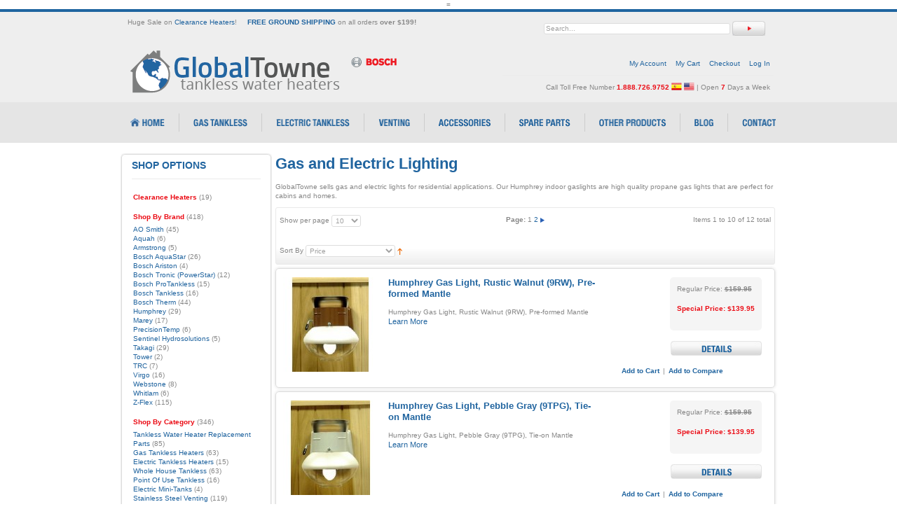

--- FILE ---
content_type: text/html; charset=UTF-8
request_url: https://www.globaltowne.com/shop-by-category/gas-and-electric-lighting.html?dir=asc&installation_options=65&order=price&price=130-&product_type=177
body_size: 10428
content:
=<!DOCTYPE html PUBLIC "-//W3C//DTD XHTML 1.0 Strict//EN" "http://www.w3.org/TR/xhtml1/DTD/xhtml1-strict.dtd">
<html xmlns="http://www.w3.org/1999/xhtml" xml:lang="en" lang="en">
<head>
    <title>GT - Gas and Electric Lighting Products</title>
 
<meta http-equiv="Content-Type" content="text/html; charset=utf-8" />
<meta name="description" content="Gas and electric lighting products for residential applications." />
<meta name="keywords" content="humphrey, indoor, gas lights, gaslights, mantles" />
<meta name="robots" content="INDEX,FOLLOW" />
<meta name="google-site-verification" content="fwWE5U_tz9SB1LgE42diXB3MZxqxOD7Cgc9NdAvzgSg" />
<link rel="icon" href="https://www.globaltowne.com/skin/frontend/default/globaltowne/images/favicon.png" type="image/png" />
<link rel="shortcut icon" href="https://www.globaltowne.com/skin/frontend/default/globaltowne/images/favicon.png" type="image/png" />

<script type="text/javascript">
//<![CDATA[
    var BLANK_URL = 'https://www.globaltowne.com/js/blank.html';
    var BLANK_IMG = 'https://www.globaltowne.com/js/spacer.gif';
	var SKIN_URL = 'https://www.globaltowne.com/skin/frontend/default/globaltowne/';
	var STORE_URL = 'https://www.globaltowne.com/';
//]]>
</script>


<script type="text/javascript" src="https://www.globaltowne.com/skin/frontend/default/globaltowne/js/jquery.js"></script>
<script type="text/javascript" src="https://www.globaltowne.com/skin/frontend/default/globaltowne/js/scripts.js"></script>

<link rel="stylesheet" type="text/css" href="https://www.globaltowne.com/skin/frontend/default/globaltowne/css/styles.css" media="all" />
<link rel="stylesheet" type="text/css" href="https://www.globaltowne.com/skin/frontend/base/default/css/widgets.css" media="all" />
<link rel="stylesheet" type="text/css" href="https://www.globaltowne.com/skin/frontend/default/globaltowne/css/vertnav.css" media="all" />
<link rel="stylesheet" type="text/css" href="https://www.globaltowne.com/skin/frontend/default/globaltowne/css/print.css" media="print" />
<script type="text/javascript" src="https://www.globaltowne.com/js/prototype/prototype.js"></script>
<script type="text/javascript" src="https://www.globaltowne.com/js/lib/ccard.js"></script>
<script type="text/javascript" src="https://www.globaltowne.com/js/prototype/validation.js"></script>
<script type="text/javascript" src="https://www.globaltowne.com/js/scriptaculous/builder.js"></script>
<script type="text/javascript" src="https://www.globaltowne.com/js/scriptaculous/effects.js"></script>
<script type="text/javascript" src="https://www.globaltowne.com/js/scriptaculous/dragdrop.js"></script>
<script type="text/javascript" src="https://www.globaltowne.com/js/scriptaculous/controls.js"></script>
<script type="text/javascript" src="https://www.globaltowne.com/js/scriptaculous/slider.js"></script>
<script type="text/javascript" src="https://www.globaltowne.com/js/varien/js.js"></script>
<script type="text/javascript" src="https://www.globaltowne.com/js/varien/form.js"></script>
<script type="text/javascript" src="https://www.globaltowne.com/js/varien/menu.js"></script>
<script type="text/javascript" src="https://www.globaltowne.com/js/mage/translate.js"></script>
<script type="text/javascript" src="https://www.globaltowne.com/js/mage/cookies.js"></script>
<link rel="canonical" href="https://www.globaltowne.com/shop-by-category/gas-and-electric-lighting.html" />
<!--[if lt IE 8]>
<link rel="stylesheet" type="text/css" href="https://www.globaltowne.com/skin/frontend/default/globaltowne/css/styles-ie.css" media="all" />
<![endif]-->
<!--[if lt IE 7]>
<script type="text/javascript" src="https://www.globaltowne.com/js/lib/ds-sleight.js"></script>
<script type="text/javascript" src="https://www.globaltowne.com/skin/frontend/base/default/js/ie6.js"></script>
<![endif]-->

<script type="text/javascript">
//<![CDATA[
optionalZipCountries = [];
//]]>
</script>
<script type="text/javascript">//<![CDATA[
        var Translator = new Translate([]);
        //]]></script><script>
  (function(i,s,o,g,r,a,m){i['GoogleAnalyticsObject']=r;i[r]=i[r]||function(){
  (i[r].q=i[r].q||[]).push(arguments)},i[r].l=1*new Date();a=s.createElement(o),
  m=s.getElementsByTagName(o)[0];a.async=1;a.src=g;m.parentNode.insertBefore(a,m)
  })(window,document,'script','//www.google-analytics.com/analytics.js','ga');

  ga('create', 'UA-35903353-1', 'auto');
  ga('send', 'pageview');

</script>

</head>
<body class=" catalog-category-view categorypath-shop-by-category-gas-and-electric-lighting-html category-gas-and-electric-lighting">
<div class="wrapper">
        <noscript>
        <div class="noscript">
            <div class="noscript-inner">
                <p><strong>JavaScript seem to be disabled in your browser.</strong></p>
                <p>You must have JavaScript enabled in your browser to utilize the functionality of this website.</p>
            </div>
        </div>
    </noscript>
    <div class="page">
        <div class="header-container">
    <div class="header">
		<div class="header-search">
			<div class="header-promo">
				<p>Huge Sale on <a href="https://www.globaltowne.com/bosch-clearance-tankless-water-heaters.html/">Clearance Heaters</a>!&nbsp; &nbsp; &nbsp;<strong><span style="color: #20649f;">FREE GROUND SHIPPING</span></strong>&nbsp;on all orders <strong>over $199!</strong></p>			</div>
			<form id="search_mini_form" action="https://www.globaltowne.com/catalogsearch/result/" method="get">
    <div class="form-search">
        <input id="search" type="text" name="q" value="" class="input-text" />
        <button type="submit" title="Search" class="button"><img src="https://www.globaltowne.com/skin/frontend/default/globaltowne/images/btn-search.jpg" width="47" height="21" /></button>
        <div id="search_autocomplete" class="search-autocomplete"></div>
        <script type="text/javascript">
        //<![CDATA[
            var searchForm = new Varien.searchForm('search_mini_form', 'search', 'Search...');
            searchForm.initAutocomplete('https://www.globaltowne.com/catalogsearch/ajax/suggest/', 'search_autocomplete');
        //]]>
        </script>
    </div>
</form>
		</div>
		<div class="main-wrap">
			<div class="logo-wrap">
								<a href="https://www.globaltowne.com/" title="GlobalTowne specializes in Bosch Gas, Propane and Electric Tankless Water Heaters and Z-Flex Stainless Steel Venting." class="logo"><strong>GlobalTowne</strong><img src="https://www.globaltowne.com/skin/frontend/default/globaltowne/images/logo.png" alt="GlobalTowne specializes in Bosch Gas, Propane and Electric Tankless Water Heaters and Z-Flex Stainless Steel Venting." /></a><img src="https://www.globaltowne.com/skin/frontend/default/globaltowne/images/logo-bosch-top.png" width="81" height="33" alt="Bosch Therm gas and propane tankless water heaters and Bosch Powerstream electric tankless water heaters." />
							</div>
			<div class="quick-access">
				<ul class="links">
                        <li class="first" ><a href="https://www.globaltowne.com/customer/account/" title="My Account" >My Account</a></li>
                                <li ><a href="https://www.globaltowne.com/checkout/cart/" title="My Cart" class="top-link-cart">My Cart</a></li>
                                <li ><a href="https://www.globaltowne.com/checkout/" title="Checkout" class="top-link-checkout">Checkout</a></li>
                                <li class=" last" ><a href="https://www.globaltowne.com/customer/account/login/referer/[base64]/" title="Log In" >Log In</a></li>
            </ul>
				<div class="store-info">
					<p>Call Toll Free Number <strong><span style="color: #eb0b14;">1.888.726.9752</span></strong>&nbsp;<img src="https://www.globaltowne.com/skin/frontend/default/globaltowne/images/icn-germanflag.jpg" alt="" /> <img src="https://www.globaltowne.com/skin/frontend/default/globaltowne/images/icn-us.jpg" alt="" /> | Open <strong><span style="color: #eb0b14;">7</span></strong> Days a Week</p>				</div>
			</div>
		</div>
            </div>
</div>
<div class="nav-container" id="navContainer">
	<ul id="nav">
				<li class="first"><a href="https://www.globaltowne.com/">
			<img data-image="home" src="https://www.globaltowne.com/skin/frontend/default/globaltowne/images/nav-home.png" width="49" height="12" alt="Home" />
		</a></li>
			
					<li class=""><a href="https://www.globaltowne.com/shop-by-category/bosch-aquastar-gas-tankless-water-heaters.html">
			<img data-image="gas" src="https://www.globaltowne.com/skin/frontend/default/globaltowne/images/nav-gas.png" width="77" height="12" alt="Gas Tankless" />
		</a></li>
			
					<li class=""><a href="https://www.globaltowne.com/shop-by-category/bosch-powerstream-pro-electric-tankless-water-heaters.html">
			<img data-image="electric" src="https://www.globaltowne.com/skin/frontend/default/globaltowne/images/nav-electric.png" width="105" height="12" alt="Electric Tankless" />
		</a></li>
			
					<li class=""><a href="https://www.globaltowne.com/shop-by-category/z-flex-z-vent-stainless-steel-venting.html">
			<img data-image="venting" src="https://www.globaltowne.com/skin/frontend/default/globaltowne/images/nav-venting.png" width="45" height="12" alt="Venting" />
		</a></li>
			
					<li class=""><a href="https://www.globaltowne.com/shop-by-category/bosch-tankless-water-heater-accessories.html">
			<img data-image="accessories" src="https://www.globaltowne.com/skin/frontend/default/globaltowne/images/nav-accessories.png" width="74" height="12" alt="Accessories" />
		</a></li>
			
					<li class=""><a href="https://www.globaltowne.com/shop-by-category/bosch-tankless-water-heaters-spare-parts.html">
			<img data-image="parts" src="https://www.globaltowne.com/skin/frontend/default/globaltowne/images/nav-parts.png" width="73" height="12" alt="Spare Parts" />
		</a></li>
			
					<li class=""><a href="https://www.globaltowne.com/wholesale-plumbing-and-electric-installer-products.html">
			<img data-image="otherproducts" src="https://www.globaltowne.com/skin/frontend/default/globaltowne/images/nav-otherproducts.png" width="95" height="12" alt="Other Products" />
		</a></li>
			
					<li class=""><a href="http://bosch-tankless-water-heaters.blogspot.com" target="_BLANK">
			<img data-image="blog" src="https://www.globaltowne.com/skin/frontend/default/globaltowne/images/nav-blog.png" width="27" height="12" alt="Blog" />
		</a></li>
			
					<li class="last"><a href="https://www.globaltowne.com/globaltowne-contact-information.html">
			<img data-image="contact" src="https://www.globaltowne.com/skin/frontend/default/globaltowne/images/nav-contact.png" width="48" height="12" alt="Contact" />
		</a></li>
			
					<!--
		<li class="first"><a href="https://www.globaltowne.com/">
			<img data-image="home" src="https://www.globaltowne.com/skin/frontend/default/globaltowne/images/nav-home.png" width="49" height="12" alt="Home" />
		</a></li>
		
		<li><a href="https://www.globaltowne.com/shop-by-category/bosch-therm-gas-tankless-water-heaters.html">
			<img data-image="gas" src="https://www.globaltowne.com/skin/frontend/default/globaltowne/images/nav-gas.png" width="77" height="12" alt="Gas Tankless" />
		</a></li>
		
		<li><a href="https://www.globaltowne.com/shop-by-category/bosch-powerstream-pro-electric-tankless-water-heaters.html">
			<img data-image="electric" src="https://www.globaltowne.com/skin/frontend/default/globaltowne/images/nav-electric.png" width="105" height="12" alt="Electric Tankless" />
		</a></li>
		
		<li><a href="https://www.globaltowne.com/shop-by-category/z-flex-z-vent-stainless-steel-venting.html">
			<img data-image="venting" src="https://www.globaltowne.com/skin/frontend/default/globaltowne/images/nav-venting.png" width="45" height="12" alt="Venting" />
		</a></li>
		
		<li><a href="https://www.globaltowne.com/shop-by-category/bosch-tankless-water-heater-accessories.html">
			<img data-image="accessories" src="https://www.globaltowne.com/skin/frontend/default/globaltowne/images/nav-accessories.png" width="74" height="12" alt="Accessories" />
		</a></li>
		
		<li><a href="https://www.globaltowne.com/shop-by-category/bosch-tankless-water-heaters-spare-parts.html">
			<img data-image="parts" src="https://www.globaltowne.com/skin/frontend/default/globaltowne/images/nav-parts.png" width="73" height="12" alt="Spare Parts" />
		</a></li>
		
		<li><a href="https://www.globaltowne.com/wholesale-plumbing-and-electric-installer-products.html">
			<img data-image="otherproducts" src="https://www.globaltowne.com/skin/frontend/default/globaltowne/images/nav-otherproducts.png" width="95" height="12" alt="Other Products" />
		</a></li>
		
		<li><a href="http://bosch-therm-tankless-water-heaters.blogspot.com" target="_blank">
			<img data-image="blog" src="https://www.globaltowne.com/skin/frontend/default/globaltowne/images/nav-blog.png" width="27" height="12" alt="Blog" />
		</a></li>
		
		<li class="last"><a href="https://www.globaltowne.com/globaltowne-contact-information.html ">
			<img data-image="contact" src="https://www.globaltowne.com/skin/frontend/default/globaltowne/images/nav-contact.png" width="48" height="12" alt="Contact" />
		</a></li>
		-->
	</ul>
</div>

        <div class="main-container col2-left-layout">
            <div class="main">
                                <div class="col-main">
                                        
<div class="page-title category-title">
        <h1>Gas and Electric Lighting</h1>
</div>



    <div class="category-description std">
        GlobalTowne sells gas and electric lights for residential applications. Our Humphrey indoor gaslights are high quality propane gas lights that are perfect for cabins and homes.    </div>
    
    <div class="category-products">
    <div class="toolbar">
    <div class="pager">
        <p class="amount">
                            Items 1 to 10 of 12 total                    </p>

        <div class="limiter">
            <label>Show per page</label>
            <select onchange="setLocation(this.value)">
                            <option value="https://www.globaltowne.com/shop-by-category/gas-and-electric-lighting.html?dir=asc&amp;installation_options=65&amp;limit=5&amp;order=price&amp;price=130-&amp;product_type=177">
                    5                </option>
                            <option value="https://www.globaltowne.com/shop-by-category/gas-and-electric-lighting.html?dir=asc&amp;installation_options=65&amp;limit=10&amp;order=price&amp;price=130-&amp;product_type=177" selected="selected">
                    10                </option>
                            <option value="https://www.globaltowne.com/shop-by-category/gas-and-electric-lighting.html?dir=asc&amp;installation_options=65&amp;limit=25&amp;order=price&amp;price=130-&amp;product_type=177">
                    25                </option>
                            <option value="https://www.globaltowne.com/shop-by-category/gas-and-electric-lighting.html?dir=asc&amp;installation_options=65&amp;limit=50&amp;order=price&amp;price=130-&amp;product_type=177">
                    50                </option>
                            <option value="https://www.globaltowne.com/shop-by-category/gas-and-electric-lighting.html?dir=asc&amp;installation_options=65&amp;limit=100&amp;order=price&amp;price=130-&amp;product_type=177">
                    100                </option>
                        </select>
        </div>

        
    
    
    
        <div class="pages">
        <strong>Page:</strong>
        <ol>
        
        
        
                                    <li class="current">1</li>
                                                <li><a href="https://www.globaltowne.com/shop-by-category/gas-and-electric-lighting.html?dir=asc&amp;installation_options=65&amp;order=price&amp;p=2&amp;price=130-&amp;product_type=177">2</a></li>
                    

        
        
                    <li>
                <a class="next i-next" href="https://www.globaltowne.com/shop-by-category/gas-and-electric-lighting.html?dir=asc&amp;installation_options=65&amp;order=price&amp;p=2&amp;price=130-&amp;product_type=177" title="Next">
                                            <img src="https://www.globaltowne.com/skin/frontend/default/globaltowne/images/pager_arrow_right.gif" alt="Next" class="v-middle" />
                                    </a>
            </li>
                </ol>

    </div>
    
    

    </div>

        <div class="sorter">
                <p class="view-mode">
                                </p>
            
        <div class="sort-by">
            <label>Sort By</label>
            <select onchange="setLocation(this.value)">
                            <option value="https://www.globaltowne.com/shop-by-category/gas-and-electric-lighting.html?dir=asc&amp;installation_options=65&amp;order=position&amp;price=130-&amp;product_type=177">
                    Position                </option>
                            <option value="https://www.globaltowne.com/shop-by-category/gas-and-electric-lighting.html?dir=asc&amp;installation_options=65&amp;order=name&amp;price=130-&amp;product_type=177">
                    Name                </option>
                            <option value="https://www.globaltowne.com/shop-by-category/gas-and-electric-lighting.html?dir=asc&amp;installation_options=65&amp;order=price&amp;price=130-&amp;product_type=177" selected="selected">
                    Price                </option>
                            <option value="https://www.globaltowne.com/shop-by-category/gas-and-electric-lighting.html?dir=asc&amp;installation_options=65&amp;order=brand&amp;price=130-&amp;product_type=177">
                    Brand                </option>
                            <option value="https://www.globaltowne.com/shop-by-category/gas-and-electric-lighting.html?dir=asc&amp;installation_options=65&amp;order=amperagerate&amp;price=130-&amp;product_type=177">
                    Amperage                </option>
                            <option value="https://www.globaltowne.com/shop-by-category/gas-and-electric-lighting.html?dir=asc&amp;installation_options=65&amp;order=gastype&amp;price=130-&amp;product_type=177">
                    Gas Type                </option>
                            <option value="https://www.globaltowne.com/shop-by-category/gas-and-electric-lighting.html?dir=asc&amp;installation_options=65&amp;order=energyfactor&amp;price=130-&amp;product_type=177">
                    Energy Factor                </option>
                            <option value="https://www.globaltowne.com/shop-by-category/gas-and-electric-lighting.html?dir=asc&amp;installation_options=65&amp;order=heaterstyle&amp;price=130-&amp;product_type=177">
                    Heater Style                </option>
                            <option value="https://www.globaltowne.com/shop-by-category/gas-and-electric-lighting.html?dir=asc&amp;installation_options=65&amp;order=electric_voltage&amp;price=130-&amp;product_type=177">
                    Voltage (Volts)                </option>
                            <option value="https://www.globaltowne.com/shop-by-category/gas-and-electric-lighting.html?dir=asc&amp;installation_options=65&amp;order=amperage_real_value&amp;price=130-&amp;product_type=177">
                    Amperage (Amps)                </option>
                            <option value="https://www.globaltowne.com/shop-by-category/gas-and-electric-lighting.html?dir=asc&amp;installation_options=65&amp;order=number_of_showers&amp;price=130-&amp;product_type=177">
                    Number of Showers                </option>
                            <option value="https://www.globaltowne.com/shop-by-category/gas-and-electric-lighting.html?dir=asc&amp;installation_options=65&amp;order=number_of_sinks&amp;price=130-&amp;product_type=177">
                    Number of Sinks                </option>
                            <option value="https://www.globaltowne.com/shop-by-category/gas-and-electric-lighting.html?dir=asc&amp;installation_options=65&amp;order=energy_star_compliant&amp;price=130-&amp;product_type=177">
                    Energy Star Compliant                </option>
                            <option value="https://www.globaltowne.com/shop-by-category/gas-and-electric-lighting.html?dir=asc&amp;installation_options=65&amp;order=tax_credit_elligible&amp;price=130-&amp;product_type=177">
                    Tax Credit Elligible                </option>
                            <option value="https://www.globaltowne.com/shop-by-category/gas-and-electric-lighting.html?dir=asc&amp;installation_options=65&amp;order=cfm&amp;price=130-&amp;product_type=177">
                    Air Flow (CFM)                </option>
                        </select>
                            <a href="https://www.globaltowne.com/shop-by-category/gas-and-electric-lighting.html?dir=desc&amp;installation_options=65&amp;order=price&amp;price=130-&amp;product_type=177" title="Set Descending Direction"><img src="https://www.globaltowne.com/skin/frontend/default/globaltowne/images/i_asc_arrow.gif" alt="Set Descending Direction" class="v-middle" /></a>
                    </div>
    </div>
    </div>
                <ol class="products-list" id="products-list">
            <li class="item">
                        <a href="https://www.globaltowne.com/humphrey-gas-light-rustic-walnut-pre-formed-mantle-9rw.html" title="Humphrey Gas Light, Rustic Walnut (9RW), Pre-formed Mantle" class="product-image"><img src="https://www.globaltowne.com/media/catalog/product/cache/1/small_image/135x/9df78eab33525d08d6e5fb8d27136e95/H/u/Humphrey-Gas-Light-Rustic-Walnut-Pre-formed-Mantle-9RW_111.jpg" width="135" height="135" alt="Humphrey Gas Light, Rustic Walnut (9RW), Pre-formed Mantle" /></a>
                        <div class="product-shop">
                <div class="f-fix">
					<div class="product-main-wrap">
												<h2 class="product-name"><a href="https://www.globaltowne.com/humphrey-gas-light-rustic-walnut-pre-formed-mantle-9rw.html" title="Humphrey Gas Light, Rustic Walnut (9RW), Pre-formed Mantle">Humphrey Gas Light, Rustic Walnut (9RW), Pre-formed Mantle</a></h2>
																								<div class="desc std">
							Humphrey Gas Light, Rustic Walnut (9RW), Pre-formed Mantle							<a href="https://www.globaltowne.com/humphrey-gas-light-rustic-walnut-pre-formed-mantle-9rw.html" title="Humphrey Gas Light, Rustic Walnut (9RW), Pre-formed Mantle" class="link-learn">Learn More</a>
						</div>
					</div>
					<div class="product-options-wrap">
						

        
    <div class="price-box">
                                
                    <p class="old-price">
                <span class="price-label">Regular Price:</span>
                <span class="price" id="old-price-421">
                    $159.95                </span>
            </p>

                        <p class="special-price">
                <span class="price-label">Special Price:</span>
                <span class="price" id="product-price-421">
                    $139.95                </span>
            </p>
                    
    
        </div>

						<div class="details">
							<a href="https://www.globaltowne.com/humphrey-gas-light-rustic-walnut-pre-formed-mantle-9rw.html"><img src="https://www.globaltowne.com/skin/frontend/default/globaltowne/images/btn-details.jpg" width="130" height="21" alt="Details" /></a>
						</div>
						<ul class="add-to-links">
							<li>
							                        <a href="https://www.globaltowne.com/checkout/cart/add/uenc/aHR0cHM6Ly93d3cuZ2xvYmFsdG93bmUuY29tL3Nob3AtYnktY2F0ZWdvcnkvZ2FzLWFuZC1lbGVjdHJpYy1saWdodGluZy5odG1sP2Rpcj1hc2MmaW5zdGFsbGF0aW9uX29wdGlvbnM9NjUmb3JkZXI9cHJpY2UmcHJpY2U9MTMwLSZwcm9kdWN0X3R5cGU9MTc3/product/421/" title="Add to Cart" class="link-wishlist">Add to Cart</a>
                    							</li>
																						<li><span class="separator">|</span> <a href="https://www.globaltowne.com/catalog/product_compare/add/product/421/uenc/aHR0cHM6Ly93d3cuZ2xvYmFsdG93bmUuY29tL3Nob3AtYnktY2F0ZWdvcnkvZ2FzLWFuZC1lbGVjdHJpYy1saWdodGluZy5odG1sP2Rpcj1hc2MmaW5zdGFsbGF0aW9uX29wdGlvbnM9NjUmb3JkZXI9cHJpY2UmcHJpY2U9MTMwLSZwcm9kdWN0X3R5cGU9MTc3/" class="link-compare">Add to Compare</a></li>
													</ul>
					</div>
                </div>
            </div>
        </li>
            <li class="item">
                        <a href="https://www.globaltowne.com/humphrey-gas-light-pebble-gray-tie-on-mantle-9tpg.html" title="Humphrey Gas Light, Pebble Gray (9TPG), Tie-on Mantle" class="product-image"><img src="https://www.globaltowne.com/media/catalog/product/cache/1/small_image/135x/9df78eab33525d08d6e5fb8d27136e95/H/u/Humphrey-Gas-Light-Pebble-Gray-Tie-on-Mantle-9TPG_111.jpg" width="135" height="135" alt="Humphrey Gas Light, Pebble Gray (9TPG), Tie-on Mantle" /></a>
                        <div class="product-shop">
                <div class="f-fix">
					<div class="product-main-wrap">
												<h2 class="product-name"><a href="https://www.globaltowne.com/humphrey-gas-light-pebble-gray-tie-on-mantle-9tpg.html" title="Humphrey Gas Light, Pebble Gray (9TPG), Tie-on Mantle">Humphrey Gas Light, Pebble Gray (9TPG), Tie-on Mantle</a></h2>
																								<div class="desc std">
							Humphrey Gas Light, Pebble Gray (9TPG), Tie-on Mantle							<a href="https://www.globaltowne.com/humphrey-gas-light-pebble-gray-tie-on-mantle-9tpg.html" title="Humphrey Gas Light, Pebble Gray (9TPG), Tie-on Mantle" class="link-learn">Learn More</a>
						</div>
					</div>
					<div class="product-options-wrap">
						

        
    <div class="price-box">
                                
                    <p class="old-price">
                <span class="price-label">Regular Price:</span>
                <span class="price" id="old-price-426">
                    $159.95                </span>
            </p>

                        <p class="special-price">
                <span class="price-label">Special Price:</span>
                <span class="price" id="product-price-426">
                    $139.95                </span>
            </p>
                    
    
        </div>

						<div class="details">
							<a href="https://www.globaltowne.com/humphrey-gas-light-pebble-gray-tie-on-mantle-9tpg.html"><img src="https://www.globaltowne.com/skin/frontend/default/globaltowne/images/btn-details.jpg" width="130" height="21" alt="Details" /></a>
						</div>
						<ul class="add-to-links">
							<li>
							                        <a href="https://www.globaltowne.com/checkout/cart/add/uenc/aHR0cHM6Ly93d3cuZ2xvYmFsdG93bmUuY29tL3Nob3AtYnktY2F0ZWdvcnkvZ2FzLWFuZC1lbGVjdHJpYy1saWdodGluZy5odG1sP2Rpcj1hc2MmaW5zdGFsbGF0aW9uX29wdGlvbnM9NjUmb3JkZXI9cHJpY2UmcHJpY2U9MTMwLSZwcm9kdWN0X3R5cGU9MTc3/product/426/" title="Add to Cart" class="link-wishlist">Add to Cart</a>
                    							</li>
																						<li><span class="separator">|</span> <a href="https://www.globaltowne.com/catalog/product_compare/add/product/426/uenc/aHR0cHM6Ly93d3cuZ2xvYmFsdG93bmUuY29tL3Nob3AtYnktY2F0ZWdvcnkvZ2FzLWFuZC1lbGVjdHJpYy1saWdodGluZy5odG1sP2Rpcj1hc2MmaW5zdGFsbGF0aW9uX29wdGlvbnM9NjUmb3JkZXI9cHJpY2UmcHJpY2U9MTMwLSZwcm9kdWN0X3R5cGU9MTc3/" class="link-compare">Add to Compare</a></li>
													</ul>
					</div>
                </div>
            </div>
        </li>
            <li class="item">
                        <a href="https://www.globaltowne.com/humphrey-gas-light-hunter-green-tie-on-mantle-9tgr.html" title="Humphrey Gas Light, Hunter Green (9TGR), Tie-on Mantle" class="product-image"><img src="https://www.globaltowne.com/media/catalog/product/cache/1/small_image/135x/9df78eab33525d08d6e5fb8d27136e95/H/u/Humphrey-Gas-Light-Hunter-Green-Tie-on-Mantle-9TGR_111.jpg" width="135" height="135" alt="Humphrey Gas Light, Hunter Green (9TGR), Tie-on Mantle" /></a>
                        <div class="product-shop">
                <div class="f-fix">
					<div class="product-main-wrap">
												<h2 class="product-name"><a href="https://www.globaltowne.com/humphrey-gas-light-hunter-green-tie-on-mantle-9tgr.html" title="Humphrey Gas Light, Hunter Green (9TGR), Tie-on Mantle">Humphrey Gas Light, Hunter Green (9TGR), Tie-on Mantle</a></h2>
																								<div class="desc std">
							Humphrey Gas Light, Hunter Green (9TGR), Tie-on Mantle							<a href="https://www.globaltowne.com/humphrey-gas-light-hunter-green-tie-on-mantle-9tgr.html" title="Humphrey Gas Light, Hunter Green (9TGR), Tie-on Mantle" class="link-learn">Learn More</a>
						</div>
					</div>
					<div class="product-options-wrap">
						

        
    <div class="price-box">
                                
                    <p class="old-price">
                <span class="price-label">Regular Price:</span>
                <span class="price" id="old-price-429">
                    $159.95                </span>
            </p>

                        <p class="special-price">
                <span class="price-label">Special Price:</span>
                <span class="price" id="product-price-429">
                    $139.95                </span>
            </p>
                    
    
        </div>

						<div class="details">
							<a href="https://www.globaltowne.com/humphrey-gas-light-hunter-green-tie-on-mantle-9tgr.html"><img src="https://www.globaltowne.com/skin/frontend/default/globaltowne/images/btn-details.jpg" width="130" height="21" alt="Details" /></a>
						</div>
						<ul class="add-to-links">
							<li>
							                        <a href="https://www.globaltowne.com/checkout/cart/add/uenc/aHR0cHM6Ly93d3cuZ2xvYmFsdG93bmUuY29tL3Nob3AtYnktY2F0ZWdvcnkvZ2FzLWFuZC1lbGVjdHJpYy1saWdodGluZy5odG1sP2Rpcj1hc2MmaW5zdGFsbGF0aW9uX29wdGlvbnM9NjUmb3JkZXI9cHJpY2UmcHJpY2U9MTMwLSZwcm9kdWN0X3R5cGU9MTc3/product/429/" title="Add to Cart" class="link-wishlist">Add to Cart</a>
                    							</li>
																						<li><span class="separator">|</span> <a href="https://www.globaltowne.com/catalog/product_compare/add/product/429/uenc/aHR0cHM6Ly93d3cuZ2xvYmFsdG93bmUuY29tL3Nob3AtYnktY2F0ZWdvcnkvZ2FzLWFuZC1lbGVjdHJpYy1saWdodGluZy5odG1sP2Rpcj1hc2MmaW5zdGFsbGF0aW9uX29wdGlvbnM9NjUmb3JkZXI9cHJpY2UmcHJpY2U9MTMwLSZwcm9kdWN0X3R5cGU9MTc3/" class="link-compare">Add to Compare</a></li>
													</ul>
					</div>
                </div>
            </div>
        </li>
            <li class="item">
                        <a href="https://www.globaltowne.com/humphrey-gas-light-natural-almond-pre-formed-mantle-9na.html" title="Humphrey Gas Light, Natural Almond (9NA), Pre-formed Mantle" class="product-image"><img src="https://www.globaltowne.com/media/catalog/product/cache/1/small_image/135x/9df78eab33525d08d6e5fb8d27136e95/H/u/Humphrey-Gas-Light-Natural-Almond-Pre-formed-Mantle-9NA_111.jpg" width="135" height="135" alt="Humphrey Gas Light, Natural Almond (9NA), Pre-formed Mantle" /></a>
                        <div class="product-shop">
                <div class="f-fix">
					<div class="product-main-wrap">
												<h2 class="product-name"><a href="https://www.globaltowne.com/humphrey-gas-light-natural-almond-pre-formed-mantle-9na.html" title="Humphrey Gas Light, Natural Almond (9NA), Pre-formed Mantle">Humphrey Gas Light, Natural Almond (9NA), Pre-formed Mantle</a></h2>
																								<div class="desc std">
							Humphrey Gas Light, Natural Almond (9NA), Pre-formed Mantle							<a href="https://www.globaltowne.com/humphrey-gas-light-natural-almond-pre-formed-mantle-9na.html" title="Humphrey Gas Light, Natural Almond (9NA), Pre-formed Mantle" class="link-learn">Learn More</a>
						</div>
					</div>
					<div class="product-options-wrap">
						

        
    <div class="price-box">
                                
                    <p class="old-price">
                <span class="price-label">Regular Price:</span>
                <span class="price" id="old-price-422">
                    $159.95                </span>
            </p>

                        <p class="special-price">
                <span class="price-label">Special Price:</span>
                <span class="price" id="product-price-422">
                    $139.95                </span>
            </p>
                    
    
        </div>

						<div class="details">
							<a href="https://www.globaltowne.com/humphrey-gas-light-natural-almond-pre-formed-mantle-9na.html"><img src="https://www.globaltowne.com/skin/frontend/default/globaltowne/images/btn-details.jpg" width="130" height="21" alt="Details" /></a>
						</div>
						<ul class="add-to-links">
							<li>
							                        <a href="https://www.globaltowne.com/checkout/cart/add/uenc/aHR0cHM6Ly93d3cuZ2xvYmFsdG93bmUuY29tL3Nob3AtYnktY2F0ZWdvcnkvZ2FzLWFuZC1lbGVjdHJpYy1saWdodGluZy5odG1sP2Rpcj1hc2MmaW5zdGFsbGF0aW9uX29wdGlvbnM9NjUmb3JkZXI9cHJpY2UmcHJpY2U9MTMwLSZwcm9kdWN0X3R5cGU9MTc3/product/422/" title="Add to Cart" class="link-wishlist">Add to Cart</a>
                    							</li>
																						<li><span class="separator">|</span> <a href="https://www.globaltowne.com/catalog/product_compare/add/product/422/uenc/aHR0cHM6Ly93d3cuZ2xvYmFsdG93bmUuY29tL3Nob3AtYnktY2F0ZWdvcnkvZ2FzLWFuZC1lbGVjdHJpYy1saWdodGluZy5odG1sP2Rpcj1hc2MmaW5zdGFsbGF0aW9uX29wdGlvbnM9NjUmb3JkZXI9cHJpY2UmcHJpY2U9MTMwLSZwcm9kdWN0X3R5cGU9MTc3/" class="link-compare">Add to Compare</a></li>
													</ul>
					</div>
                </div>
            </div>
        </li>
            <li class="item">
                        <a href="https://www.globaltowne.com/humphrey-gas-light-rustic-walnut-tie-on-mantle-9trw.html" title="Humphrey Gas Light, Rustic Walnut (9TRW), Tie-on Mantle" class="product-image"><img src="https://www.globaltowne.com/media/catalog/product/cache/1/small_image/135x/9df78eab33525d08d6e5fb8d27136e95/H/u/Humphrey-Gas-Light-Rustic-Walnut-Tie-on-Mantle-9TRW_111.jpg" width="135" height="135" alt="Humphrey Gas Light, Rustic Walnut (9TRW), Tie-on Mantle" /></a>
                        <div class="product-shop">
                <div class="f-fix">
					<div class="product-main-wrap">
												<h2 class="product-name"><a href="https://www.globaltowne.com/humphrey-gas-light-rustic-walnut-tie-on-mantle-9trw.html" title="Humphrey Gas Light, Rustic Walnut (9TRW), Tie-on Mantle">Humphrey Gas Light, Rustic Walnut (9TRW), Tie-on Mantle</a></h2>
																								<div class="desc std">
							Humphrey Gas Light, Rustic Walnut (9TRW), Tie-on Mantle							<a href="https://www.globaltowne.com/humphrey-gas-light-rustic-walnut-tie-on-mantle-9trw.html" title="Humphrey Gas Light, Rustic Walnut (9TRW), Tie-on Mantle" class="link-learn">Learn More</a>
						</div>
					</div>
					<div class="product-options-wrap">
						

        
    <div class="price-box">
                                
                    <p class="old-price">
                <span class="price-label">Regular Price:</span>
                <span class="price" id="old-price-427">
                    $159.95                </span>
            </p>

                        <p class="special-price">
                <span class="price-label">Special Price:</span>
                <span class="price" id="product-price-427">
                    $139.95                </span>
            </p>
                    
    
        </div>

						<div class="details">
							<a href="https://www.globaltowne.com/humphrey-gas-light-rustic-walnut-tie-on-mantle-9trw.html"><img src="https://www.globaltowne.com/skin/frontend/default/globaltowne/images/btn-details.jpg" width="130" height="21" alt="Details" /></a>
						</div>
						<ul class="add-to-links">
							<li>
							                        <a href="https://www.globaltowne.com/checkout/cart/add/uenc/aHR0cHM6Ly93d3cuZ2xvYmFsdG93bmUuY29tL3Nob3AtYnktY2F0ZWdvcnkvZ2FzLWFuZC1lbGVjdHJpYy1saWdodGluZy5odG1sP2Rpcj1hc2MmaW5zdGFsbGF0aW9uX29wdGlvbnM9NjUmb3JkZXI9cHJpY2UmcHJpY2U9MTMwLSZwcm9kdWN0X3R5cGU9MTc3/product/427/" title="Add to Cart" class="link-wishlist">Add to Cart</a>
                    							</li>
																						<li><span class="separator">|</span> <a href="https://www.globaltowne.com/catalog/product_compare/add/product/427/uenc/aHR0cHM6Ly93d3cuZ2xvYmFsdG93bmUuY29tL3Nob3AtYnktY2F0ZWdvcnkvZ2FzLWFuZC1lbGVjdHJpYy1saWdodGluZy5odG1sP2Rpcj1hc2MmaW5zdGFsbGF0aW9uX29wdGlvbnM9NjUmb3JkZXI9cHJpY2UmcHJpY2U9MTMwLSZwcm9kdWN0X3R5cGU9MTc3/" class="link-compare">Add to Compare</a></li>
													</ul>
					</div>
                </div>
            </div>
        </li>
            <li class="item">
                        <a href="https://www.globaltowne.com/humphrey-gas-light-pebble-gray-pre-formed-mantle-9pg.html" title="Humphrey Gas Light, Pebble Gray (9PG), Pre-formed Mantle" class="product-image"><img src="https://www.globaltowne.com/media/catalog/product/cache/1/small_image/135x/9df78eab33525d08d6e5fb8d27136e95/H/u/Humphrey-Gas-Light-Pebble-Gray-Pre-formed-Mantle-9PG_111.jpg" width="135" height="135" alt="Humphrey Gas Light, Pebble Gray (9PG), Pre-formed Mantle" /></a>
                        <div class="product-shop">
                <div class="f-fix">
					<div class="product-main-wrap">
												<h2 class="product-name"><a href="https://www.globaltowne.com/humphrey-gas-light-pebble-gray-pre-formed-mantle-9pg.html" title="Humphrey Gas Light, Pebble Gray (9PG), Pre-formed Mantle">Humphrey Gas Light, Pebble Gray (9PG), Pre-formed Mantle</a></h2>
																								<div class="desc std">
							Humphrey Gas Light, Pebble Gray (9PG), Pre-formed Mantle							<a href="https://www.globaltowne.com/humphrey-gas-light-pebble-gray-pre-formed-mantle-9pg.html" title="Humphrey Gas Light, Pebble Gray (9PG), Pre-formed Mantle" class="link-learn">Learn More</a>
						</div>
					</div>
					<div class="product-options-wrap">
						

        
    <div class="price-box">
                                
                    <p class="old-price">
                <span class="price-label">Regular Price:</span>
                <span class="price" id="old-price-420">
                    $159.95                </span>
            </p>

                        <p class="special-price">
                <span class="price-label">Special Price:</span>
                <span class="price" id="product-price-420">
                    $139.95                </span>
            </p>
                    
    
        </div>

						<div class="details">
							<a href="https://www.globaltowne.com/humphrey-gas-light-pebble-gray-pre-formed-mantle-9pg.html"><img src="https://www.globaltowne.com/skin/frontend/default/globaltowne/images/btn-details.jpg" width="130" height="21" alt="Details" /></a>
						</div>
						<ul class="add-to-links">
							<li>
							                        <a href="https://www.globaltowne.com/checkout/cart/add/uenc/aHR0cHM6Ly93d3cuZ2xvYmFsdG93bmUuY29tL3Nob3AtYnktY2F0ZWdvcnkvZ2FzLWFuZC1lbGVjdHJpYy1saWdodGluZy5odG1sP2Rpcj1hc2MmaW5zdGFsbGF0aW9uX29wdGlvbnM9NjUmb3JkZXI9cHJpY2UmcHJpY2U9MTMwLSZwcm9kdWN0X3R5cGU9MTc3/product/420/" title="Add to Cart" class="link-wishlist">Add to Cart</a>
                    							</li>
																						<li><span class="separator">|</span> <a href="https://www.globaltowne.com/catalog/product_compare/add/product/420/uenc/aHR0cHM6Ly93d3cuZ2xvYmFsdG93bmUuY29tL3Nob3AtYnktY2F0ZWdvcnkvZ2FzLWFuZC1lbGVjdHJpYy1saWdodGluZy5odG1sP2Rpcj1hc2MmaW5zdGFsbGF0aW9uX29wdGlvbnM9NjUmb3JkZXI9cHJpY2UmcHJpY2U9MTMwLSZwcm9kdWN0X3R5cGU9MTc3/" class="link-compare">Add to Compare</a></li>
													</ul>
					</div>
                </div>
            </div>
        </li>
            <li class="item">
                        <a href="https://www.globaltowne.com/humphrey-gas-light-hunter-green-pre-formed-mantle-9gr.html" title="Humphrey Gas Light, Hunter Green (9GR), Pre-formed Mantle" class="product-image"><img src="https://www.globaltowne.com/media/catalog/product/cache/1/small_image/135x/9df78eab33525d08d6e5fb8d27136e95/H/u/Humphrey-Gas-Light-Hunter-Green-Pre-formed-Mantle-9GR_111.jpg" width="135" height="135" alt="Humphrey Gas Light, Hunter Green (9GR), Pre-formed Mantle" /></a>
                        <div class="product-shop">
                <div class="f-fix">
					<div class="product-main-wrap">
												<h2 class="product-name"><a href="https://www.globaltowne.com/humphrey-gas-light-hunter-green-pre-formed-mantle-9gr.html" title="Humphrey Gas Light, Hunter Green (9GR), Pre-formed Mantle">Humphrey Gas Light, Hunter Green (9GR), Pre-formed Mantle</a></h2>
																								<div class="desc std">
							Humphrey Gas Light, Hunter Green (9GR), Pre-formed Mantle							<a href="https://www.globaltowne.com/humphrey-gas-light-hunter-green-pre-formed-mantle-9gr.html" title="Humphrey Gas Light, Hunter Green (9GR), Pre-formed Mantle" class="link-learn">Learn More</a>
						</div>
					</div>
					<div class="product-options-wrap">
						

        
    <div class="price-box">
                                
                    <p class="old-price">
                <span class="price-label">Regular Price:</span>
                <span class="price" id="old-price-423">
                    $159.95                </span>
            </p>

                        <p class="special-price">
                <span class="price-label">Special Price:</span>
                <span class="price" id="product-price-423">
                    $139.95                </span>
            </p>
                    
    
        </div>

						<div class="details">
							<a href="https://www.globaltowne.com/humphrey-gas-light-hunter-green-pre-formed-mantle-9gr.html"><img src="https://www.globaltowne.com/skin/frontend/default/globaltowne/images/btn-details.jpg" width="130" height="21" alt="Details" /></a>
						</div>
						<ul class="add-to-links">
							<li>
							                        <a href="https://www.globaltowne.com/checkout/cart/add/uenc/aHR0cHM6Ly93d3cuZ2xvYmFsdG93bmUuY29tL3Nob3AtYnktY2F0ZWdvcnkvZ2FzLWFuZC1lbGVjdHJpYy1saWdodGluZy5odG1sP2Rpcj1hc2MmaW5zdGFsbGF0aW9uX29wdGlvbnM9NjUmb3JkZXI9cHJpY2UmcHJpY2U9MTMwLSZwcm9kdWN0X3R5cGU9MTc3/product/423/" title="Add to Cart" class="link-wishlist">Add to Cart</a>
                    							</li>
																						<li><span class="separator">|</span> <a href="https://www.globaltowne.com/catalog/product_compare/add/product/423/uenc/aHR0cHM6Ly93d3cuZ2xvYmFsdG93bmUuY29tL3Nob3AtYnktY2F0ZWdvcnkvZ2FzLWFuZC1lbGVjdHJpYy1saWdodGluZy5odG1sP2Rpcj1hc2MmaW5zdGFsbGF0aW9uX29wdGlvbnM9NjUmb3JkZXI9cHJpY2UmcHJpY2U9MTMwLSZwcm9kdWN0X3R5cGU9MTc3/" class="link-compare">Add to Compare</a></li>
													</ul>
					</div>
                </div>
            </div>
        </li>
            <li class="item">
                        <a href="https://www.globaltowne.com/humphrey-gas-light-natural-almond-tie-on-mantle-9tna.html" title="Humphrey Gas Light, Natural Almond (9TNA), Tie-on Mantle" class="product-image"><img src="https://www.globaltowne.com/media/catalog/product/cache/1/small_image/135x/9df78eab33525d08d6e5fb8d27136e95/H/u/Humphrey-Gas-Light-Natural-Almond-Tie-on-Mantle-9TNA_111.jpg" width="135" height="135" alt="Humphrey Gas Light, Natural Almond (9TNA), Tie-on Mantle" /></a>
                        <div class="product-shop">
                <div class="f-fix">
					<div class="product-main-wrap">
												<h2 class="product-name"><a href="https://www.globaltowne.com/humphrey-gas-light-natural-almond-tie-on-mantle-9tna.html" title="Humphrey Gas Light, Natural Almond (9TNA), Tie-on Mantle">Humphrey Gas Light, Natural Almond (9TNA), Tie-on Mantle</a></h2>
																								<div class="desc std">
							Humphrey Gas Light, Natural Almond (9TNA), Tie-on Mantle							<a href="https://www.globaltowne.com/humphrey-gas-light-natural-almond-tie-on-mantle-9tna.html" title="Humphrey Gas Light, Natural Almond (9TNA), Tie-on Mantle" class="link-learn">Learn More</a>
						</div>
					</div>
					<div class="product-options-wrap">
						

        
    <div class="price-box">
                                
                    <p class="old-price">
                <span class="price-label">Regular Price:</span>
                <span class="price" id="old-price-428">
                    $159.95                </span>
            </p>

                        <p class="special-price">
                <span class="price-label">Special Price:</span>
                <span class="price" id="product-price-428">
                    $139.95                </span>
            </p>
                    
    
        </div>

						<div class="details">
							<a href="https://www.globaltowne.com/humphrey-gas-light-natural-almond-tie-on-mantle-9tna.html"><img src="https://www.globaltowne.com/skin/frontend/default/globaltowne/images/btn-details.jpg" width="130" height="21" alt="Details" /></a>
						</div>
						<ul class="add-to-links">
							<li>
							                        <a href="https://www.globaltowne.com/checkout/cart/add/uenc/aHR0cHM6Ly93d3cuZ2xvYmFsdG93bmUuY29tL3Nob3AtYnktY2F0ZWdvcnkvZ2FzLWFuZC1lbGVjdHJpYy1saWdodGluZy5odG1sP2Rpcj1hc2MmaW5zdGFsbGF0aW9uX29wdGlvbnM9NjUmb3JkZXI9cHJpY2UmcHJpY2U9MTMwLSZwcm9kdWN0X3R5cGU9MTc3/product/428/" title="Add to Cart" class="link-wishlist">Add to Cart</a>
                    							</li>
																						<li><span class="separator">|</span> <a href="https://www.globaltowne.com/catalog/product_compare/add/product/428/uenc/aHR0cHM6Ly93d3cuZ2xvYmFsdG93bmUuY29tL3Nob3AtYnktY2F0ZWdvcnkvZ2FzLWFuZC1lbGVjdHJpYy1saWdodGluZy5odG1sP2Rpcj1hc2MmaW5zdGFsbGF0aW9uX29wdGlvbnM9NjUmb3JkZXI9cHJpY2UmcHJpY2U9MTMwLSZwcm9kdWN0X3R5cGU9MTc3/" class="link-compare">Add to Compare</a></li>
													</ul>
					</div>
                </div>
            </div>
        </li>
            <li class="item">
                        <a href="https://www.globaltowne.com/humphrey-gas-light-polished-brass-tie-on-mantle-9thpb.html" title="Humphrey Gas Light, Polished Brass (9THPB), Tie-on Mantle" class="product-image"><img src="https://www.globaltowne.com/media/catalog/product/cache/1/small_image/135x/9df78eab33525d08d6e5fb8d27136e95/H/u/Humphrey-Gas-Light-Polished-Brass-Tie-on-Mantle-9THPB_110.jpg" width="135" height="135" alt="Humphrey Gas Light, Polished Brass (9THPB), Tie-on Mantle" /></a>
                        <div class="product-shop">
                <div class="f-fix">
					<div class="product-main-wrap">
												<h2 class="product-name"><a href="https://www.globaltowne.com/humphrey-gas-light-polished-brass-tie-on-mantle-9thpb.html" title="Humphrey Gas Light, Polished Brass (9THPB), Tie-on Mantle">Humphrey Gas Light, Polished Brass (9THPB), Tie-on Mantle</a></h2>
																								<div class="desc std">
							Humphrey Gas Light, Polished Brass (9THPB), Tie-on Mantle							<a href="https://www.globaltowne.com/humphrey-gas-light-polished-brass-tie-on-mantle-9thpb.html" title="Humphrey Gas Light, Polished Brass (9THPB), Tie-on Mantle" class="link-learn">Learn More</a>
						</div>
					</div>
					<div class="product-options-wrap">
						

        
    <div class="price-box">
                                
                    <p class="old-price">
                <span class="price-label">Regular Price:</span>
                <span class="price" id="old-price-431">
                    $179.95                </span>
            </p>

                        <p class="special-price">
                <span class="price-label">Special Price:</span>
                <span class="price" id="product-price-431">
                    $159.95                </span>
            </p>
                    
    
        </div>

						<div class="details">
							<a href="https://www.globaltowne.com/humphrey-gas-light-polished-brass-tie-on-mantle-9thpb.html"><img src="https://www.globaltowne.com/skin/frontend/default/globaltowne/images/btn-details.jpg" width="130" height="21" alt="Details" /></a>
						</div>
						<ul class="add-to-links">
							<li>
							                        <a href="https://www.globaltowne.com/checkout/cart/add/uenc/aHR0cHM6Ly93d3cuZ2xvYmFsdG93bmUuY29tL3Nob3AtYnktY2F0ZWdvcnkvZ2FzLWFuZC1lbGVjdHJpYy1saWdodGluZy5odG1sP2Rpcj1hc2MmaW5zdGFsbGF0aW9uX29wdGlvbnM9NjUmb3JkZXI9cHJpY2UmcHJpY2U9MTMwLSZwcm9kdWN0X3R5cGU9MTc3/product/431/" title="Add to Cart" class="link-wishlist">Add to Cart</a>
                    							</li>
																						<li><span class="separator">|</span> <a href="https://www.globaltowne.com/catalog/product_compare/add/product/431/uenc/aHR0cHM6Ly93d3cuZ2xvYmFsdG93bmUuY29tL3Nob3AtYnktY2F0ZWdvcnkvZ2FzLWFuZC1lbGVjdHJpYy1saWdodGluZy5odG1sP2Rpcj1hc2MmaW5zdGFsbGF0aW9uX29wdGlvbnM9NjUmb3JkZXI9cHJpY2UmcHJpY2U9MTMwLSZwcm9kdWN0X3R5cGU9MTc3/" class="link-compare">Add to Compare</a></li>
													</ul>
					</div>
                </div>
            </div>
        </li>
            <li class="item last">
                        <a href="https://www.globaltowne.com/humphrey-gas-light-classic-chrome-pre-formed-mantle-9cc.html" title="Humphrey Gas Light, Classic Chrome (9CC), Pre-formed Mantle" class="product-image"><img src="https://www.globaltowne.com/media/catalog/product/cache/1/small_image/135x/9df78eab33525d08d6e5fb8d27136e95/H/u/Humphrey-Gas-Light-Classic-Chrome-Pre-formed-Mantle-9CC_111.jpg" width="135" height="135" alt="Humphrey Gas Light, Classic Chrome (9CC), Pre-formed Mantle" /></a>
                        <div class="product-shop">
                <div class="f-fix">
					<div class="product-main-wrap">
												<h2 class="product-name"><a href="https://www.globaltowne.com/humphrey-gas-light-classic-chrome-pre-formed-mantle-9cc.html" title="Humphrey Gas Light, Classic Chrome (9CC), Pre-formed Mantle">Humphrey Gas Light, Classic Chrome (9CC), Pre-formed Mantle</a></h2>
																								<div class="desc std">
							Humphrey Gas Light, Classic Chrome (9CC), Pre-formed Mantle							<a href="https://www.globaltowne.com/humphrey-gas-light-classic-chrome-pre-formed-mantle-9cc.html" title="Humphrey Gas Light, Classic Chrome (9CC), Pre-formed Mantle" class="link-learn">Learn More</a>
						</div>
					</div>
					<div class="product-options-wrap">
						

        
    <div class="price-box">
                                
                    <p class="old-price">
                <span class="price-label">Regular Price:</span>
                <span class="price" id="old-price-424">
                    $179.95                </span>
            </p>

                        <p class="special-price">
                <span class="price-label">Special Price:</span>
                <span class="price" id="product-price-424">
                    $159.95                </span>
            </p>
                    
    
        </div>

						<div class="details">
							<a href="https://www.globaltowne.com/humphrey-gas-light-classic-chrome-pre-formed-mantle-9cc.html"><img src="https://www.globaltowne.com/skin/frontend/default/globaltowne/images/btn-details.jpg" width="130" height="21" alt="Details" /></a>
						</div>
						<ul class="add-to-links">
							<li>
							                        <a href="https://www.globaltowne.com/checkout/cart/add/uenc/aHR0cHM6Ly93d3cuZ2xvYmFsdG93bmUuY29tL3Nob3AtYnktY2F0ZWdvcnkvZ2FzLWFuZC1lbGVjdHJpYy1saWdodGluZy5odG1sP2Rpcj1hc2MmaW5zdGFsbGF0aW9uX29wdGlvbnM9NjUmb3JkZXI9cHJpY2UmcHJpY2U9MTMwLSZwcm9kdWN0X3R5cGU9MTc3/product/424/" title="Add to Cart" class="link-wishlist">Add to Cart</a>
                    							</li>
																						<li><span class="separator">|</span> <a href="https://www.globaltowne.com/catalog/product_compare/add/product/424/uenc/aHR0cHM6Ly93d3cuZ2xvYmFsdG93bmUuY29tL3Nob3AtYnktY2F0ZWdvcnkvZ2FzLWFuZC1lbGVjdHJpYy1saWdodGluZy5odG1sP2Rpcj1hc2MmaW5zdGFsbGF0aW9uX29wdGlvbnM9NjUmb3JkZXI9cHJpY2UmcHJpY2U9MTMwLSZwcm9kdWN0X3R5cGU9MTc3/" class="link-compare">Add to Compare</a></li>
													</ul>
					</div>
                </div>
            </div>
        </li>
        </ol>
    <script type="text/javascript">decorateList('products-list', 'none-recursive')</script>

    
    <div class="toolbar-bottom">
        <div class="toolbar">
    <div class="pager">
        <p class="amount">
                            Items 1 to 10 of 12 total                    </p>

        <div class="limiter">
            <label>Show per page</label>
            <select onchange="setLocation(this.value)">
                            <option value="https://www.globaltowne.com/shop-by-category/gas-and-electric-lighting.html?dir=asc&amp;installation_options=65&amp;limit=5&amp;order=price&amp;price=130-&amp;product_type=177">
                    5                </option>
                            <option value="https://www.globaltowne.com/shop-by-category/gas-and-electric-lighting.html?dir=asc&amp;installation_options=65&amp;limit=10&amp;order=price&amp;price=130-&amp;product_type=177" selected="selected">
                    10                </option>
                            <option value="https://www.globaltowne.com/shop-by-category/gas-and-electric-lighting.html?dir=asc&amp;installation_options=65&amp;limit=25&amp;order=price&amp;price=130-&amp;product_type=177">
                    25                </option>
                            <option value="https://www.globaltowne.com/shop-by-category/gas-and-electric-lighting.html?dir=asc&amp;installation_options=65&amp;limit=50&amp;order=price&amp;price=130-&amp;product_type=177">
                    50                </option>
                            <option value="https://www.globaltowne.com/shop-by-category/gas-and-electric-lighting.html?dir=asc&amp;installation_options=65&amp;limit=100&amp;order=price&amp;price=130-&amp;product_type=177">
                    100                </option>
                        </select>
        </div>

        
    
    
    
        <div class="pages">
        <strong>Page:</strong>
        <ol>
        
        
        
                                    <li class="current">1</li>
                                                <li><a href="https://www.globaltowne.com/shop-by-category/gas-and-electric-lighting.html?dir=asc&amp;installation_options=65&amp;order=price&amp;p=2&amp;price=130-&amp;product_type=177">2</a></li>
                    

        
        
                    <li>
                <a class="next i-next" href="https://www.globaltowne.com/shop-by-category/gas-and-electric-lighting.html?dir=asc&amp;installation_options=65&amp;order=price&amp;p=2&amp;price=130-&amp;product_type=177" title="Next">
                                            <img src="https://www.globaltowne.com/skin/frontend/default/globaltowne/images/pager_arrow_right.gif" alt="Next" class="v-middle" />
                                    </a>
            </li>
                </ol>

    </div>
    
    

    </div>

        <div class="sorter">
                <p class="view-mode">
                                </p>
            
        <div class="sort-by">
            <label>Sort By</label>
            <select onchange="setLocation(this.value)">
                            <option value="https://www.globaltowne.com/shop-by-category/gas-and-electric-lighting.html?dir=asc&amp;installation_options=65&amp;order=position&amp;price=130-&amp;product_type=177">
                    Position                </option>
                            <option value="https://www.globaltowne.com/shop-by-category/gas-and-electric-lighting.html?dir=asc&amp;installation_options=65&amp;order=name&amp;price=130-&amp;product_type=177">
                    Name                </option>
                            <option value="https://www.globaltowne.com/shop-by-category/gas-and-electric-lighting.html?dir=asc&amp;installation_options=65&amp;order=price&amp;price=130-&amp;product_type=177" selected="selected">
                    Price                </option>
                            <option value="https://www.globaltowne.com/shop-by-category/gas-and-electric-lighting.html?dir=asc&amp;installation_options=65&amp;order=brand&amp;price=130-&amp;product_type=177">
                    Brand                </option>
                            <option value="https://www.globaltowne.com/shop-by-category/gas-and-electric-lighting.html?dir=asc&amp;installation_options=65&amp;order=amperagerate&amp;price=130-&amp;product_type=177">
                    Amperage                </option>
                            <option value="https://www.globaltowne.com/shop-by-category/gas-and-electric-lighting.html?dir=asc&amp;installation_options=65&amp;order=gastype&amp;price=130-&amp;product_type=177">
                    Gas Type                </option>
                            <option value="https://www.globaltowne.com/shop-by-category/gas-and-electric-lighting.html?dir=asc&amp;installation_options=65&amp;order=energyfactor&amp;price=130-&amp;product_type=177">
                    Energy Factor                </option>
                            <option value="https://www.globaltowne.com/shop-by-category/gas-and-electric-lighting.html?dir=asc&amp;installation_options=65&amp;order=heaterstyle&amp;price=130-&amp;product_type=177">
                    Heater Style                </option>
                            <option value="https://www.globaltowne.com/shop-by-category/gas-and-electric-lighting.html?dir=asc&amp;installation_options=65&amp;order=electric_voltage&amp;price=130-&amp;product_type=177">
                    Voltage (Volts)                </option>
                            <option value="https://www.globaltowne.com/shop-by-category/gas-and-electric-lighting.html?dir=asc&amp;installation_options=65&amp;order=amperage_real_value&amp;price=130-&amp;product_type=177">
                    Amperage (Amps)                </option>
                            <option value="https://www.globaltowne.com/shop-by-category/gas-and-electric-lighting.html?dir=asc&amp;installation_options=65&amp;order=number_of_showers&amp;price=130-&amp;product_type=177">
                    Number of Showers                </option>
                            <option value="https://www.globaltowne.com/shop-by-category/gas-and-electric-lighting.html?dir=asc&amp;installation_options=65&amp;order=number_of_sinks&amp;price=130-&amp;product_type=177">
                    Number of Sinks                </option>
                            <option value="https://www.globaltowne.com/shop-by-category/gas-and-electric-lighting.html?dir=asc&amp;installation_options=65&amp;order=energy_star_compliant&amp;price=130-&amp;product_type=177">
                    Energy Star Compliant                </option>
                            <option value="https://www.globaltowne.com/shop-by-category/gas-and-electric-lighting.html?dir=asc&amp;installation_options=65&amp;order=tax_credit_elligible&amp;price=130-&amp;product_type=177">
                    Tax Credit Elligible                </option>
                            <option value="https://www.globaltowne.com/shop-by-category/gas-and-electric-lighting.html?dir=asc&amp;installation_options=65&amp;order=cfm&amp;price=130-&amp;product_type=177">
                    Air Flow (CFM)                </option>
                        </select>
                            <a href="https://www.globaltowne.com/shop-by-category/gas-and-electric-lighting.html?dir=desc&amp;installation_options=65&amp;order=price&amp;price=130-&amp;product_type=177" title="Set Descending Direction"><img src="https://www.globaltowne.com/skin/frontend/default/globaltowne/images/i_asc_arrow.gif" alt="Set Descending Direction" class="v-middle" /></a>
                    </div>
    </div>
    </div>
    </div>
</div>

                </div>
                <div class="col-left sidebar"><div class="block-top"></div>
<div class="block block-vert">
	<div class="block-title">
		<strong><span>Shop Options</span></strong>
	</div>
	<div class="block-content">
		<ul class="vertnav">
																											  <li class="first level0-inactive level0 inactive clearance-heaters">
    <span class="vertnav-cat"><a href="https://www.globaltowne.com/bosch-clearance-tankless-water-heaters.html"><span>Clearance Heaters</span></a><span class="product-count"> (19)</span></span>

  </li>
												  <li class="prev level0-inactive level0 inactive shop-by-brand open">
    <span class="vertnav-cat"><a href="https://www.globaltowne.com/shop-online-brands.html"><span>Shop By Brand</span></a><span class="product-count"> (418)</span></span>
  <ul>
    <li class="first level1-inactive level1 inactive ao-smith">
      <span class="vertnav-cat"><a href="https://www.globaltowne.com/shop-online-brands/ao-smith-gas-propane-and-electric-tankless-water-heater-parts.html"><span>AO Smith</span></a><span class="product-count"> (45)</span></span>

    </li>
    <li class="level1-inactive level1 inactive aquah">
      <span class="vertnav-cat"><a href="https://www.globaltowne.com/shop-online-brands/aquah-gas-propane-and-electric-tankless-water-heaters.html"><span>Aquah</span></a><span class="product-count"> (6)</span></span>

    </li>
    <li class="level1-inactive level1 inactive armstrong">
      <span class="vertnav-cat"><a href="https://www.globaltowne.com/shop-online-brands/armstrong-recirculating-pumps.html"><span>Armstrong</span></a><span class="product-count"> (5)</span></span>

    </li>
    <li class="level1-inactive level1 inactive bosch-aquastar">
      <span class="vertnav-cat"><a href="https://www.globaltowne.com/shop-online-brands/bosch-aquastar-gas-and-propane-tankless-water-heaters.html"><span>Bosch AquaStar</span></a><span class="product-count"> (26)</span></span>

    </li>
    <li class="level1-inactive level1 inactive bosch-ariston">
      <span class="vertnav-cat"><a href="https://www.globaltowne.com/shop-online-brands/bosch-ariston-electric-mini-tank-water-heaters.html"><span>Bosch Ariston</span></a><span class="product-count"> (4)</span></span>

    </li>
    <li class="level1-inactive level1 inactive bosch-tronic-powerstar">
      <span class="vertnav-cat"><a href="https://www.globaltowne.com/shop-online-brands/bosch-powerstar-powerstream-electric-tankless-water-heaters.html"><span>Bosch Tronic (PowerStar)</span></a><span class="product-count"> (12)</span></span>

    </li>
    <li class="level1-inactive level1 inactive bosch-protankless">
      <span class="vertnav-cat"><a href="https://www.globaltowne.com/shop-online-brands/bosch-protankless-gas-and-propane-tankless-water-heaters.html"><span>Bosch ProTankless</span></a><span class="product-count"> (15)</span></span>

    </li>
    <li class="level1-inactive level1 inactive bosch-tankless">
      <span class="vertnav-cat"><a href="https://www.globaltowne.com/shop-online-brands/bosch-tankless-water-heaters.html"><span>Bosch Tankless</span></a><span class="product-count"> (16)</span></span>

    </li>
    <li class="level1-inactive level1 inactive bosch-therm">
      <span class="vertnav-cat"><a href="https://www.globaltowne.com/shop-online-brands/bosch-therm-gas-and-propane-tankless-water-heaters.html"><span>Bosch Therm</span></a><span class="product-count"> (44)</span></span>

    </li>
    <li class="level1-inactive level1 inactive humphrey">
      <span class="vertnav-cat"><a href="https://www.globaltowne.com/shop-online-brands/humphrey-indoor-gas-lights-and-accessories.html"><span>Humphrey</span></a><span class="product-count"> (29)</span></span>

    </li>
    <li class="level1-inactive level1 inactive marey">
      <span class="vertnav-cat"><a href="https://www.globaltowne.com/shop-online-brands/marey-gas-propane-and-electric-tankless-water-heaters.html"><span>Marey</span></a><span class="product-count"> (17)</span></span>

    </li>
    <li class="level1-inactive level1 inactive precisiontemp">
      <span class="vertnav-cat"><a href="https://www.globaltowne.com/shop-online-brands/precisiontemp-propane-tankless-water-heaters.html"><span>PrecisionTemp</span></a><span class="product-count"> (6)</span></span>

    </li>
    <li class="level1-inactive level1 inactive sentinel-hydrosolutions">
      <span class="vertnav-cat"><a href="https://www.globaltowne.com/shop-online-brands/sentinel-hydrosolutions-leak-prevention-and-leak-protection-systems.html"><span>Sentinel Hydrosolutions</span></a><span class="product-count"> (5)</span></span>

    </li>
    <li class="level1-inactive level1 inactive takagi">
      <span class="vertnav-cat"><a href="https://www.globaltowne.com/shop-online-brands/takagi-gas-and-propane-tankless-water-heaters.html"><span>Takagi</span></a><span class="product-count"> (29)</span></span>

    </li>
    <li class="level1-inactive level1 inactive tower">
      <span class="vertnav-cat"><a href="https://www.globaltowne.com/shop-online-brands/tower-inline-auto-reset-gfcis.html"><span>Tower</span></a><span class="product-count"> (2)</span></span>

    </li>
    <li class="level1-inactive level1 inactive trc">
      <span class="vertnav-cat"><a href="https://www.globaltowne.com/shop-online-brands/trc-ground-fault-circuit-interrupters.html"><span>TRC</span></a><span class="product-count"> (7)</span></span>

    </li>
    <li class="level1-inactive level1 inactive virgo">
      <span class="vertnav-cat"><a href="https://www.globaltowne.com/shop-online-brands/virgo-whole-house-water-filtration-and-conditioning-systems.html"><span>Virgo</span></a><span class="product-count"> (16)</span></span>

    </li>
    <li class="level1-inactive level1 inactive webstone">
      <span class="vertnav-cat"><a href="https://www.globaltowne.com/shop-online-brands/webstone-isolation-valve-kits.html"><span>Webstone</span></a><span class="product-count"> (8)</span></span>

    </li>
    <li class="level1-inactive level1 inactive whitlam">
      <span class="vertnav-cat"><a href="https://www.globaltowne.com/shop-online-brands/jc-whitlam-flow-aide-descaler-kits-and-solution.html"><span>Whitlam</span></a><span class="product-count"> (6)</span></span>

    </li>
    <li class="last level1-inactive level1 inactive z-flex">
      <span class="vertnav-cat"><a href="https://www.globaltowne.com/shop-online-brands/z-flex-z-vent-stainless-steel-vent-pipe.html"><span>Z-Flex</span></a><span class="product-count"> (115)</span></span>

    </li>

  </ul>
  </li>
												  <li class="level0-parent level0 parent shop-by-category open">
    <span class="vertnav-cat"><a href="https://www.globaltowne.com/shop-by-category.html"><span>Shop By Category</span></a><span class="product-count"> (346)</span></span>
  <ul>
    <li class="first level1-inactive level1 inactive tankless-water-heater-replacement-parts">
      <span class="vertnav-cat"><a href="https://www.globaltowne.com/shop-by-category/bosch-tankless-water-heaters-spare-parts.html"><span>Tankless Water Heater Replacement Parts</span></a><span class="product-count"> (85)</span></span>

    </li>
    <li class="level1-inactive level1 inactive gas-tankless-heaters">
      <span class="vertnav-cat"><a href="https://www.globaltowne.com/shop-by-category/bosch-aquastar-gas-tankless-water-heaters.html"><span>Gas Tankless Heaters</span></a><span class="product-count"> (63)</span></span>

    </li>
    <li class="level1-inactive level1 inactive electric-tankless-heaters">
      <span class="vertnav-cat"><a href="https://www.globaltowne.com/shop-by-category/bosch-powerstream-pro-electric-tankless-water-heaters.html"><span>Electric Tankless Heaters</span></a><span class="product-count"> (15)</span></span>

    </li>
    <li class="level1-inactive level1 inactive whole-house-tankless">
      <span class="vertnav-cat"><a href="https://www.globaltowne.com/shop-by-category/bosch-whole-house-tankless-water-heaters.html"><span>Whole House Tankless</span></a><span class="product-count"> (63)</span></span>

    </li>
    <li class="level1-inactive level1 inactive point-of-use-tankless">
      <span class="vertnav-cat"><a href="https://www.globaltowne.com/shop-by-category/bosch-point-of-use-tankless-water-heaters.html"><span>Point Of Use Tankless</span></a><span class="product-count"> (16)</span></span>

    </li>
    <li class="level1-inactive level1 inactive electric-mini-tanks">
      <span class="vertnav-cat"><a href="https://www.globaltowne.com/shop-by-category/bosch-ariston-pro-ti-electric-mini-tank-water-heaters.html"><span>Electric Mini-Tanks</span></a><span class="product-count"> (4)</span></span>

    </li>
    <li class="level1-inactive level1 inactive stainless-steel-venting">
      <span class="vertnav-cat"><a href="https://www.globaltowne.com/shop-by-category/z-flex-z-vent-stainless-steel-venting.html"><span>Stainless Steel Venting</span></a><span class="product-count"> (119)</span></span>

    </li>
    <li class="level1-inactive level1 inactive isolation-valve-sets">
      <span class="vertnav-cat"><a href="https://www.globaltowne.com/shop-by-category/isolation-valves-for-tankless-water-heaters.html"><span>Isolation Valve Sets</span></a><span class="product-count"> (8)</span></span>

    </li>
    <li class="level1-inactive level1 inactive tankless-accessories">
      <span class="vertnav-cat"><a href="https://www.globaltowne.com/shop-by-category/bosch-tankless-water-heater-accessories.html"><span>Tankless Accessories</span></a><span class="product-count"> (29)</span></span>

    </li>
    <li class="prev level1-inactive level1 inactive electric-heat-pumps">
      <span class="vertnav-cat"><a href="https://www.globaltowne.com/shop-by-category/electric-heat-pump-water-heaters.html"><span>Electric Heat Pumps</span></a><span class="product-count"> (1)</span></span>

    </li>
    <li class="level1-active level1 active gas-and-electric-lighting">
      <span class="vertnav-cat"><a href="https://www.globaltowne.com/shop-by-category/gas-and-electric-lighting.html"><span>Gas and Electric Lighting</span></a><span class="product-count"> (29)</span></span>

    </li>
    <li class="last next level1-inactive level1 inactive pumps-and-valves">
      <span class="vertnav-cat"><a href="https://www.globaltowne.com/shop-by-category/recirculating-and-sump-pumps-and-valves.html"><span>Pumps and Valves</span></a><span class="product-count"> (13)</span></span>

    </li>

  </ul>
  </li>
												  <li class="next level0-inactive level0 inactive specials">
    <span class="vertnav-cat"><a href="https://www.globaltowne.com/specials.html"><span>Specials</span></a><span class="product-count"> (5)</span></span>

  </li>
																		  <li class="last level0-inactive level0 inactive other-products open">
    <span class="vertnav-cat"><a href="https://www.globaltowne.com/wholesale-plumbing-and-electric-installer-products.html"><span>Other Products</span></a><span class="product-count"> (91)</span></span>
  <ul>
    <li class="first level1-inactive level1 inactive filter-cartridges">
      <span class="vertnav-cat"><a href="https://www.globaltowne.com/wholesale-plumbing-and-electric-installer-products/hydroblend-water-filtraton-systems.html"><span>Filter Cartridges</span></a><span class="product-count"> (0)</span></span>

    </li>
    <li class="level1-inactive level1 inactive flood-protection">
      <span class="vertnav-cat"><a href="https://www.globaltowne.com/wholesale-plumbing-and-electric-installer-products/onsite-pro-floodstop-systems-for-tankless-water-heaters.html"><span>Flood Protection</span></a><span class="product-count"> (0)</span></span>

    </li>
    <li class="level1-inactive level1 inactive isolation-valves">
      <span class="vertnav-cat"><a href="https://www.globaltowne.com/wholesale-plumbing-and-electric-installer-products/tankless-isolation-valve-kits.html"><span>Isolation Valves</span></a><span class="product-count"> (8)</span></span>

    </li>
    <li class="level1-inactive level1 inactive ground-fault-interrupters">
      <span class="vertnav-cat"><a href="https://www.globaltowne.com/wholesale-plumbing-and-electric-installer-products/ground-fault-circuit-interrupters-gfcis.html"><span>Ground Fault Interrupters</span></a><span class="product-count"> (9)</span></span>

    </li>
    <li class="level1-inactive level1 inactive lubricants">
      <span class="vertnav-cat"><a href="https://www.globaltowne.com/wholesale-plumbing-and-electric-installer-products/nyoil-lubricants.html"><span>Lubricants</span></a><span class="product-count"> (0)</span></span>

    </li>
    <li class="level1-inactive level1 inactive rv-boat-heaters">
      <span class="vertnav-cat"><a href="https://www.globaltowne.com/wholesale-plumbing-and-electric-installer-products/precision-temp-rv-and-boat-tankless-water-heaters.html"><span>RV &amp; Boat Heaters</span></a><span class="product-count"> (0)</span></span>

    </li>
    <li class="level1-inactive level1 inactive descaling-kits">
      <span class="vertnav-cat"><a href="https://www.globaltowne.com/wholesale-plumbing-and-electric-installer-products/jc-whitlam-tankless-descaling-kits.html"><span>Descaling Kits</span></a><span class="product-count"> (6)</span></span>

    </li>
    <li class="level1-inactive level1 inactive recirculation-pumps">
      <span class="vertnav-cat"><a href="https://www.globaltowne.com/wholesale-plumbing-and-electric-installer-products/recirculating-pumps.html"><span>Recirculation Pumps</span></a><span class="product-count"> (5)</span></span>

    </li>
    <li class="level1-inactive level1 inactive water-filtration">
      <span class="vertnav-cat"><a href="https://www.globaltowne.com/wholesale-plumbing-and-electric-installer-products/virgo-whole-house-water-filtration-and-conditioning-systems.html"><span>Water Filtration</span></a><span class="product-count"> (16)</span></span>

    </li>
    <li class="level1-inactive level1 inactive leak-detection">
      <span class="vertnav-cat"><a href="https://www.globaltowne.com/wholesale-plumbing-and-electric-installer-products/sentinel-hydrosolutions-whole-house-leak-defense-systems.html"><span>Leak Detection</span></a><span class="product-count"> (5)</span></span>

    </li>
    <li class="last level1-inactive level1 inactive humphrey-gas-lights">
      <span class="vertnav-cat"><a href="https://www.globaltowne.com/wholesale-plumbing-and-electric-installer-products/humphrey-indoor-gas-lights-and-accessories.html"><span>Humphrey Gas Lights</span></a><span class="product-count"> (29)</span></span>

    </li>

  </ul>
  </li>
		</ul>
	</div>
</div>
<div class="block-bottom"></div><div class="block-top"></div>
<div class="block block-layered-nav">
    <div class="block-title">
        <strong><span>Shop By</span></strong>
    </div>
    <div class="block-content">
        <div class="currently">
    <p class="block-subtitle">Currently Shopping by:</p>
    <ol>
            <li>
            <a href="https://www.globaltowne.com/shop-by-category/gas-and-electric-lighting.html?dir=asc&amp;installation_options=65&amp;order=price&amp;product_type=177" title="Remove This Item" class="btn-remove">Remove This Item</a>
            <span class="label">Price:</span> $130.00 and above        </li>
            <li>
            <a href="https://www.globaltowne.com/shop-by-category/gas-and-electric-lighting.html?dir=asc&amp;order=price&amp;price=130-&amp;product_type=177" title="Remove This Item" class="btn-remove">Remove This Item</a>
            <span class="label">Indoor/Outdoor Installation:</span> Indoor        </li>
            <li>
            <a href="https://www.globaltowne.com/shop-by-category/gas-and-electric-lighting.html?dir=asc&amp;installation_options=65&amp;order=price&amp;price=130-" title="Remove This Item" class="btn-remove">Remove This Item</a>
            <span class="label">Product Type:</span> Indoor Gas Light        </li>
        </ol>
    <div class="actions"><a href="https://www.globaltowne.com/shop-by-category/gas-and-electric-lighting.html?dir=asc&amp;order=price">Clear All</a></div>
</div>
                    <dl id="narrow-by-list">
                                                                                                                                    <dt>Color</dt>
                    <dd>
<ol>
    <li>
                <a href="https://www.globaltowne.com/shop-by-category/gas-and-electric-lighting.html?color=168&amp;dir=asc&amp;installation_options=65&amp;order=price&amp;price=130-&amp;product_type=177">Rustic Walnut</a>
                (2)
    </li>
    <li>
                <a href="https://www.globaltowne.com/shop-by-category/gas-and-electric-lighting.html?color=169&amp;dir=asc&amp;installation_options=65&amp;order=price&amp;price=130-&amp;product_type=177">Hunter Green</a>
                (2)
    </li>
    <li>
                <a href="https://www.globaltowne.com/shop-by-category/gas-and-electric-lighting.html?color=174&amp;dir=asc&amp;installation_options=65&amp;order=price&amp;price=130-&amp;product_type=177">Classic Chrome</a>
                (2)
    </li>
    <li>
                <a href="https://www.globaltowne.com/shop-by-category/gas-and-electric-lighting.html?color=173&amp;dir=asc&amp;installation_options=65&amp;order=price&amp;price=130-&amp;product_type=177">Polished Brass</a>
                (2)
    </li>
    <li>
                <a href="https://www.globaltowne.com/shop-by-category/gas-and-electric-lighting.html?color=172&amp;dir=asc&amp;installation_options=65&amp;order=price&amp;price=130-&amp;product_type=177">Natural Almond</a>
                (2)
    </li>
    <li>
                <a href="https://www.globaltowne.com/shop-by-category/gas-and-electric-lighting.html?color=171&amp;dir=asc&amp;installation_options=65&amp;order=price&amp;price=130-&amp;product_type=177">Pebble Gray</a>
                (2)
    </li>
</ol>
</dd>
                                                                    <dt>Brand</dt>
                    <dd>
<ol>
    <li>
                <a href="https://www.globaltowne.com/shop-by-category/gas-and-electric-lighting.html?brand=175&amp;dir=asc&amp;installation_options=65&amp;order=price&amp;price=130-&amp;product_type=177">Humphrey</a>
                (12)
    </li>
</ol>
</dd>
                                                                                                                                                                                                    <dt>Application</dt>
                    <dd>
<ol>
    <li>
                <a href="https://www.globaltowne.com/shop-by-category/gas-and-electric-lighting.html?application=64&amp;dir=asc&amp;installation_options=65&amp;order=price&amp;price=130-&amp;product_type=177">Residential</a>
                (12)
    </li>
</ol>
</dd>
                                                                                                                                                                    <dt>Material of Construction</dt>
                    <dd>
<ol>
    <li>
                <a href="https://www.globaltowne.com/shop-by-category/gas-and-electric-lighting.html?dir=asc&amp;installation_options=65&amp;material_of_construction=184&amp;order=price&amp;price=130-&amp;product_type=177">Metal with Brass Finish</a>
                (2)
    </li>
    <li>
                <a href="https://www.globaltowne.com/shop-by-category/gas-and-electric-lighting.html?dir=asc&amp;installation_options=65&amp;material_of_construction=185&amp;order=price&amp;price=130-&amp;product_type=177">Metal with Chrome Finish</a>
                (2)
    </li>
    <li>
                <a href="https://www.globaltowne.com/shop-by-category/gas-and-electric-lighting.html?dir=asc&amp;installation_options=65&amp;material_of_construction=186&amp;order=price&amp;price=130-&amp;product_type=177">Metal with Gold Anodized Finish</a>
                (8)
    </li>
</ol>
</dd>
                                                                                                                                            </dl>
            <script type="text/javascript">decorateDataList('narrow-by-list')</script>
            </div>
</div>
<div class="block-bottom"></div>
<div class="block-top"></div>
<div class="block block-subscribe">
    <div class="block-title">
        <strong><span>Newsletter</span></strong>
    </div>
    <form action="https://www.globaltowne.com/newsletter/subscriber/new/" method="post" id="newsletter-validate-detail">
        <div class="block-content">
            <label for="newsletter"><p>Sign Up For our Newsletter:</p></label>
            <div class="input-box">
               <input type="text" name="email" id="newsletter" title="Sign up for our newsletter" class="input-text required-entry validate-email" />
            </div>
            <div class="actions">
                <button type="submit" title="Subscribe" class="button"><img src="https://www.globaltowne.com/skin/frontend/default/globaltowne/images/btn-search.jpg" width="47" height="21" /></button>
            </div>
        </div>
    </form>
    <script type="text/javascript">
    //<![CDATA[
        var newsletterSubscriberFormDetail = new VarienForm('newsletter-validate-detail');
    //]]>
    </script>
</div>
<div class="block-bottom"></div>
</div>
            </div>
        </div>
        <div class="footer-container">
    <div class="footer">
        <div class="links-wrap">
			<ul>
				<li class="first"><h3><a href="https://www.globaltowne.com/about-us">About Us</a></h3></li>
				<li><a href="https://www.globaltowne.com/terms-of-use">Terms Of Use</a></li>
				<li><a href="https://www.globaltowne.com/privacy-policy">Privacy Policy</a></li>
				<li><a href="https://www.globaltowne.com/shipping-policy">Shipping &amp; Returns</a></li>
				<li><a href="https://www.globaltowne.com/faq">FAQ</a></li>
			</ul>
		</div>
		<div class="logos-wrap">
			<ul>
<li>
<a href="#" onclick="window.open('https://www.sitelock.com/verify.php?site=globaltowne.com','SiteLock','width=600,height=600,left=160,top=170');" ><img alt="website security" title="SiteLock"  src="//shield.sitelock.com/shield/globaltowne.com"/></a>
</li>
				<li><a target="_blank" title="Global Pro Tankless Supply, Inc. BBB Business Review" href="http://www.bbb.org/cleveland/business-reviews/water-heaters-dealers/global-pro-tankless-supply-inc-in-beachwood-oh-19000255/#bbbonlineclick"><img src="https://www.globaltowne.com/skin/frontend/default/globaltowne/images/logo-bbb.jpg" width="37" height="65" alt="Global Pro Tankless Supply, Inc. BBB Business Review" /></a></li>
				<li><a style="display: block; margin-top: 20px;" target="_blank" href="https://www.mcafeesecure.com/RatingVerify?ref=www.globaltowne.com"><img width="65" height="37" border="0" src="//images.scanalert.com/meter/www.globaltowne.com/55.gif" alt="McAfee SECURE sites help keep you safe from identity theft, credit card fraud, spyware, spam, viruses and online scams" oncontextmenu="alert('Copying Prohibited by Law - McAfee Secure is a Trademark of McAfee, Inc.'); return false;"></a></li>
				<li><!-- (c) 2005, 2011. Authorize.Net is a registered trademark of CyberSource Corporation --> <div class="AuthorizeNetSeal"> <script type="text/javascript" language="javascript">var ANS_customer_id="bb30583f-e9be-4655-bf26-857dc510c121";</script> <script type="text/javascript" language="javascript" src="https://verify.authorize.net/anetseal/seal.js" ></script></div></li>
				<li><span id="siteseal"><script type="text/javascript" src="https://seal.godaddy.com/getSeal?sealID=l4WCJgpcDXZKufagoedyOO4F0kP7jGxc0Zq4fUFplUq1m8tEC8I5ZW62yDAy"></script></span></li>
				<li><img src="https://www.globaltowne.com/skin/frontend/default/globaltowne/images/logo-paymentmethods.jpg" width="185" height="83" alt="GlobalTowne accepts all major credit cards and supports Google Checkout and Paypal." /></li>
				<li class="last"><img src="https://www.globaltowne.com/skin/frontend/default/globaltowne/images/logo-shipping.jpg" width="129" height="83" alt="GlobalTowne ships daily via UPS and USPS from warehouses across the US." /></li>
			</ul>
		</div>
    </div>
</div>
<div class="footer-bottom">
	<ul>
		<li><a href="http://www.bosch-climate.us" target="_blank" title="Bosch AquaStar gas and propane tankless water heaters and Bosch PowerStar electric tankless water heaters."><img src="https://www.globaltowne.com/skin/frontend/default/globaltowne/images/logo-bosch.jpg" width="88" height="25" alt="Bosch AquaStar gas and propane tankless water heaters and Bosch PowerStar electric tankless water heaters." /></a><img src="https://www.globaltowne.com/skin/frontend/default/globaltowne/images/logo-authorizedbosch.jpg" width="193" height="24" alt="GlobalTowne is an Authorized Distributer for Bosch tankless water heaters" /></li>
		<li><p><a class="tf_upfront_badge" style="text-decoration: none;" title="TheFind Upfront" href="http://www.thefind.com/store/about-globaltowne"><strong>GlobalTowne</strong> is <span style="text-decoration: underline;">UpFront</span></a></p>
<script type="text/javascript">// <![CDATA[
    (function() {
      var upfront = document.createElement('SCRIPT'); upfront.type = "text/javascript"; upfront.async = true;
      upfront.src = document.location.protocol + "//upfront.thefind.com/scripts/main/utils-init-ajaxlib/upfront-badgeinit.js";
      upfront.text = "thefind.upfront.init('tf_upfront_badge', '80f5438e2f6b50cd579983adde449d39')";
      document.getElementsByTagName('HEAD')[0].appendChild(upfront);
    })();
// ]]></script></li>
		<li class="last"><a href="https://www.globaltowne.com/" title="GlobalTowne is an Authorized Distributor for Bosch tankless water heaters and Z-Flex stainless steel vent pipe."><img src="https://www.globaltowne.com/skin/frontend/default/globaltowne/images/logo-small.jpg" width="163" height="17" alt="GlobalTowne is an Authorized Distributor for Bosch tankless water heaters and Z-Flex stainless steel vent pipe." /></a></li>
	</ul>
</div>            </div>
</div>
<script type="text/javascript" >
if(window.location.pathname=='/checkout/onepage/success/')
{
document.write('<img height="1" width="1" style="border-style:none;" alt="" src="//www.googleadservices.com/pagead/conversion/1070698472/?value=0&label=y8-HCMCDuwcQ6J_G_gM&guid=ON&script=0"/>');
}</body>
</html>


--- FILE ---
content_type: text/javascript
request_url: https://www.globaltowne.com/skin/frontend/default/globaltowne/js/scripts.js
body_size: 3012
content:
$j = jQuery.noConflict();

/************************************ Global Variables ************************************/
var gasLink = STORE_URL+'shop-by-category/bosch-therm-gas-tankless-water-heaters.html';
var electricLink = STORE_URL+'shop-by-category/bosch-powerstream-pro-electric-tankless-water-heaters.html';
var wholeHouseLink = STORE_URL+'shop-by-category/bosch-whole-house-tankless-water-heaters.html';
var pointOfUseLink = STORE_URL+'shop-by-category/bosch-point-of-use-tankless-water-heaters.html';

/************************************ Header ************************************/
$j(document).ready(function() {
	$j('#nav li a img').hover(function() {
		$j(this).attr('src', SKIN_URL+'images/nav-'+$j(this).attr("data-image")+'-over.png')
	},function() {
		$j(this).attr('src', SKIN_URL+'images/nav-'+$j(this).attr("data-image")+'.png')
	});
	/* $j('#nav li a img').eq(1).hover(function() {
		$j(this).attr('src', SKIN_URL+'images/nav-gas-over.png')
	},function() {
		$j(this).attr('src', SKIN_URL+'images/nav-gas.png')
	});
	$j('#nav li a img').eq(2).hover(function() {
		$j(this).attr('src', SKIN_URL+'images/nav-electric-over.png')
	},function() {
		$j(this).attr('src', SKIN_URL+'images/nav-electric.png')
	});
	$j('#nav li a img').eq(3).hover(function() {
		$j(this).attr('src', SKIN_URL+'images/nav-parts-over.png')
	},function() {
		$j(this).attr('src', SKIN_URL+'images/nav-parts.png')
	});
	$j('#nav li a img').eq(4).hover(function() {
		$j(this).attr('src', SKIN_URL+'images/nav-venting-over.png')
	},function() {
		$j(this).attr('src', SKIN_URL+'images/nav-venting.png')
	});
	$j('#nav li a img').eq(5).hover(function() {
		$j(this).attr('src', SKIN_URL+'images/nav-accessories-over.png')
	},function() {
		$j(this).attr('src', SKIN_URL+'images/nav-accessories.png')
	});
	$j('#nav li a img').eq(6).hover(function() {
		$j(this).attr('src', SKIN_URL+'images/nav-otherproducts-over.png')
	},function() {
		$j(this).attr('src', SKIN_URL+'images/nav-otherproducts.png')
	});
	$j('#nav li a img').eq(7).hover(function() {
		$j(this).attr('src', SKIN_URL+'images/nav-resources-over.png')
	},function() {
		$j(this).attr('src', SKIN_URL+'images/nav-resources.png')
	});
	$j('#nav li a img').eq(8).hover(function() {
		$j(this).attr('src', SKIN_URL+'images/nav-blog-over.png')
	},function() {
		$j(this).attr('src', SKIN_URL+'images/nav-blog.png')
	});
	$j('#nav li a img').eq(9).hover(function() {
		$j(this).attr('src', SKIN_URL+'images/nav-contact-over.png')
	},function() {
		$j(this).attr('src', SKIN_URL+'images/nav-contact.png')
	}); */
});



/* Menu Link Highlighter 
function setPage()
{
	hrefString = document.location.href ? document.location.href : document.location;
	
	// mmyea this is bleh. ill fix later when im more in the mood to program

	if (hrefString == STORE_URL) {
		$j('#nav li').eq(0).find('img').attr('src', 'skin/frontend/default/blank/images/nav-home-over.png');
	}
	
	if (hrefString == STORE_URL+'shop-by-category/bosch-therm-gas-tankless-water-heaters.html') {
		$j('#nav li').eq(1).find('img').attr('src', '/skin/frontend/default/blank/images/nav-gas-over.png');
	}
	
	if (hrefString == STORE_URL+'shop-by-category/bosch-powerstream-pro-electric-tankless-water-heaters.html') {
		$j('#nav li').eq(2).find('img').attr('src', '/skin/frontend/default/blank/images/nav-electric-over.png');
	}
	
	if (hrefString == STORE_URL+'shop-by-category/bosch-greenstar-gas-fired-wall-hung-condensing-boilers.html') {
		$j('#nav li').eq(3).find('img').attr('src', '/skin/frontend/default/blank/images/nav-boilers-over.png');
	}
	
	if (hrefString == STORE_URL+'shop-by-category/z-flex-z-vent-stainless-steel-venting.html') {
		$j('#nav li').eq(4).find('img').attr('src', '/skin/frontend/default/blank/images/nav-venting-over.png');
	}
	
	if (hrefString == STORE_URL+'shop-by-category/bosch-tankless-water-heater-accessories.html') {
		$j('#nav li').eq(5).find('img').attr('src', '/skin/frontend/default/blank/images/nav-accessories-over.png');
	}
	
	if (hrefString == STORE_URL+'wholesale-plumbing-and-electric-installer-products.html') {
		$j('#nav li').eq(6).find('img').attr('src', '/skin/frontend/default/blank/images/nav-otherproducts-over.png');
	}
	
	if (hrefString == STORE_URL+'pro-water-heater-supply-online-resources.html') {
		$j('#nav li').eq(7).find('img').attr('src', '/skin/frontend/default/blank/images/nav-resources-over.png');
	}
	
	if (hrefString == STORE_URL+'pro-water-heater-supply-contact-information.html') {
		$j('#nav li').eq(9).find('img').attr('src', '/skin/frontend/default/blank/images/nav-contact-over.png');
	}
				

}
*/

/************************************ Preload ************************************/
(function($j) {
  var cache = [];
  // Arguments are image paths relative to the current page.
  $j.preLoadImages = function() {
    var args_len = arguments.length;
    for (var i = args_len; i--;) {
      var cacheImage = document.createElement('img');
      cacheImage.src = arguments[i];
      cache.push(cacheImage);
    }
  }
})($j)

$j.preLoadImages("/skin/frontend/default/blank/images/nav-home-over.png",
				 "/skin/frontend/default/blank/images/nav-gas-over.png",
				 "/skin/frontend/default/blank/images/nav-electric-over.png",
				 "/skin/frontend/default/blank/images/nav-wholehouse-over.png",
				 "/skin/frontend/default/blank/images/nav-pointofuse-over.png",
				 "/skin/frontend/default/blank/images/home-pointofuse-btn-over.jpg",
				 "/skin/frontend/default/blank/images/nav-venting-over.png",
				 "/skin/frontend/default/blank/images/nav-accessories-over.png",
				 "/skin/frontend/default/blank/images/nav-otherproducts-over.png",
				 "/skin/frontend/default/blank/images/nav-resources-over.png",
				 "/skin/frontend/default/blank/images/nav-blog-over.png",
				 "/skin/frontend/default/blank/images/nav-contact-over.png",
				 "/skin/frontend/default/blank/images/home-gas-btn-over.jpg",
				 "/skin/frontend/default/blank/images/home-electric-btn-over.jpg",
				 "/skin/frontend/default/blank/images/home-wholehouse-btn-over.jpg",
				 "/skin/frontend/default/blank/images/productview-tab-specifications.jpg",
				 "/skin/frontend/default/blank/images/productview-tab-features-over.jpg",
				 "/skin/frontend/default/blank/images/productview-tab-reviews-over.jpg",
				 "/skin/frontend/default/blank/images/productview-tab-features-over.jpg",
				 "/skin/frontend/default/blank/images/productview-tab-warranty-over.jpg",
				 "/skin/frontend/default/blank/images/productview-tab-downloads-over.jpg",
				 "/skin/frontend/default/blank/images/productview-tab-related-over.jpg"
				 );
				 
/************************************ Home Quick Category ************************************/
$j(document).ready(function() {
	
	// GAS
	$j('.home-featured1').hover(function() {
		$j('.home-featured1 p').css('color', '#fff');
		$j(this).css('background', 'url(skin/frontend/default/blank/images/home-gas-btn-over.jpg) no-repeat top center');
	}, function() {
		$j('.home-featured1 p').css('color', '#878787');
		$j(this).css('background', 'url(skin/frontend/default/blank/images/home-gas-btn.jpg) no-repeat top center');
	});
	
	$j('.home-featured1').click(function() {
		window.location.href = gasLink;
	});
	
	// ELECTRIC
	$j('.home-featured2').hover(function() {
		$j('.home-featured2 p').css('color', '#fff');
		$j(this).css('background', 'url(skin/frontend/default/blank/images/home-electric-btn-over.jpg) no-repeat top center');
	}, function() {
		$j('.home-featured2 p').css('color', '#878787');
		$j(this).css('background', 'url(skin/frontend/default/blank/images/home-electric-btn.jpg) no-repeat top center');
	});
	
	$j('.home-featured2').click(function() {
		window.location.href = electricLink;
	});
	
	// WHOLE HOUSE
	$j('.home-featured3').hover(function() {
		$j('.home-featured3 p').css('color', '#fff');
		$j(this).css('background', 'url(skin/frontend/default/blank/images/home-wholehouse-btn-over.jpg) no-repeat top center');
	}, function() {
		$j('.home-featured3 p').css('color', '#878787');
		$j(this).css('background', 'url(skin/frontend/default/blank/images/home-wholehouse-btn.jpg) no-repeat top center');
	});
	
	$j('.home-featured3').click(function() {
		window.location.href = wholeHouseLink;
	});
	
	// POINT OF USE
	$j('.home-featured4').hover(function() {
		$j('.home-featured4 p').css('color', '#fff');
		$j(this).css('background', 'url(skin/frontend/default/blank/images/home-pointofuse-btn-over.jpg) no-repeat top center');
	}, function() {
		$j('.home-featured4 p').css('color', '#878787');
		$j(this).css('background', 'url(skin/frontend/default/blank/images/home-pointofuse-btn.jpg) no-repeat top center');
	});
	
	$j('.home-featured4').click(function() {
		window.location.href = pointOfUseLink;
	});
	
});

/************************************ Infinite Carousel ************************************/
$j.fn.infiniteCarousel = function () {

    function repeat(str, num) {
        return new Array( num + 1 ).join( str );
    }

    return this.each(function () {
        var $wrapper = $j('> div', this).css('overflow', 'hidden'),
            $slider = $wrapper.find('> ul'),
            $items = $slider.find('> li'),
            $single = $items.filter(':first'),

            singleWidth = $single.outerWidth(),
			// note: doesn't include padding or border
            visible = (Math.ceil($wrapper.innerWidth() / singleWidth)),
            currentPage = 1,
            pages = Math.ceil($items.length / visible);


        /* 1. Pad so that ' visible' number will always be seen, otherwise create empty item */

        if (($items.length % visible) != 0) {
            $slider.append(repeat('<li class="empty" />', visible - ($items.length % visible)));
            $items = $slider.find('> li');
        }

        // 2. Top and tail the list with 'visible' number of items, top has the last section, and tail has the first
        $items.filter(':first').before($items.slice(- visible).clone().addClass('cloned'));
        $items.filter(':last').after($items.slice(0, visible).clone().addClass('cloned'));
        $items = $slider.find('> li'); // reselect

        // 3. Set the left position to the first 'real' item
        $wrapper.scrollLeft(singleWidth * visible);

        // 4. paging function
        function gotoPage(page) {
            var dir = page < currentPage ? -1 : 1,
                n = Math.abs(currentPage - page),
                left = singleWidth * dir * visible * n;

            $wrapper.filter(':not(:animated)').animate({
                scrollLeft : '+=' + left
            }, 500, function () {
                if (page == 0) {
                    $wrapper.scrollLeft(singleWidth * visible * pages);
                    page = pages;
                } else if (page > pages) {
                    $wrapper.scrollLeft(singleWidth * visible);
                    // reset back to start position
                    page = 1;
                }

                currentPage = page;
            });

            return false;
        }

        $wrapper.after('<a class="arrow back"></a><a class="arrow forward"></a>');

        // 5. Bind to the forward and back buttons
        $j('a.back', this).click(function () {
            return gotoPage(currentPage - 1);
        });

        $j('a.forward', this).click(function () {
            return gotoPage(currentPage + 1);
        });

        // create a public interface to move to a specific page
        $j(this).bind('goto', function (event, page) {
            gotoPage(page);
        });
    });
};

$j(document).ready(function () {
  $j('.infiniteCarousel').infiniteCarousel();
});

/************************************ Home Testimonials ************************************/
$j(document).ready(function () {
	
	var index = 0;
	var total = $j('.testimonial-content li').length - 1;
	
	$j('.testimonial-content li').eq(index).fadeIn('slow');
	
	$j('#test-left').click(function() {
		
		if(index != 0) {
			index = index - 1;
			$j('.testimonial-content li').css('display', 'none');
			$j('.testimonial-content li').eq(index).fadeIn('fast');
		} else {
			index = 0;
		}
		
	});
	
	$j('#test-right').click(function() {
		
		if(index != total) {
			index = index + 1;
			$j('.testimonial-content li').css('display', 'none');
			$j('.testimonial-content li').eq(index).fadeIn('fast');
		} else {
			index = total;
		}
				
	});
});

/************************************ on focus on blur ************************************/
/*
$j(document).ready(function () {
	$j('input, textarea').focus(function() {
		value=$j(this).val();
		$j(this).attr("value","");
	});
	$j('input, textarea').blur(function() {
		if($j(this).val()=="") {
			$j(this).val(value);
		}
	});
});	
*/
/************************************ Product View Tabs ************************************/
$j(document).ready(function () {
	$j('#specs').click(function() {
		$j('.tab-links li').removeClass('over');
		$j(this).addClass('over');
		$j('.tab-content > li').css('display', 'none');
		$j('.tab-content > li').eq(1).fadeIn('slow');
	});
	$j('#features').click(function() {
		$j('.tab-links li').removeClass('over');
		$j(this).addClass('over');
		$j('.tab-content > li').css('display', 'none');
		$j('.tab-content > li').eq(0).fadeIn('slow');
	});
	$j('#customer-reviews').click(function() {
		$j('.tab-links li').removeClass('over');
		$j(this).addClass('over');
		$j('.tab-content > li').css('display', 'none');
		$j('.tab-content > li').eq(2).fadeIn('slow');
	});
	$j('#warranty').click(function() {
		$j('.tab-links li').removeClass('over');
		$j(this).addClass('over');
		$j('.tab-content > li').css('display', 'none');
		$j('.tab-content > li').eq(3).fadeIn('slow');
	});
	$j('#downloads').click(function() {
		$j('.tab-links li').removeClass('over');
		$j(this).addClass('over');
		$j('.tab-content > li').css('display', 'none');
		$j('.tab-content > li').eq(4).fadeIn('slow');
	});
	$j('#related').click(function() {
		$j('.tab-links li').removeClass('over');
		$j(this).addClass('over');
		$j('.tab-content > li').css('display', 'none');
		$j('.tab-content > li').eq(5).fadeIn('slow');
	});
});	

/************************************ Shopping Cart ************************************/
$j(document).ready(function () {
	$j('#shopping-cart-totals-table tfoot td:last').find('strong').css('color', '#ee1c25');
});	

/************************************ Customer Reviews ************************************/
$j(document).ready(function () {
	$j('#review-form').click(function() {
		$j('#customer-reviews').trigger('click');
	});
});

/*
function updateCartAjax() {
	$j.ajax({
		  type: 'POST',
		  url: STORE_URL+'checkout/cart/updatePost/',
		  success: function(data) {
			var page = $j(data);
			var price = page.find('.price').html();
			$j('.price').html(price);
		  }

	});
}
*/
